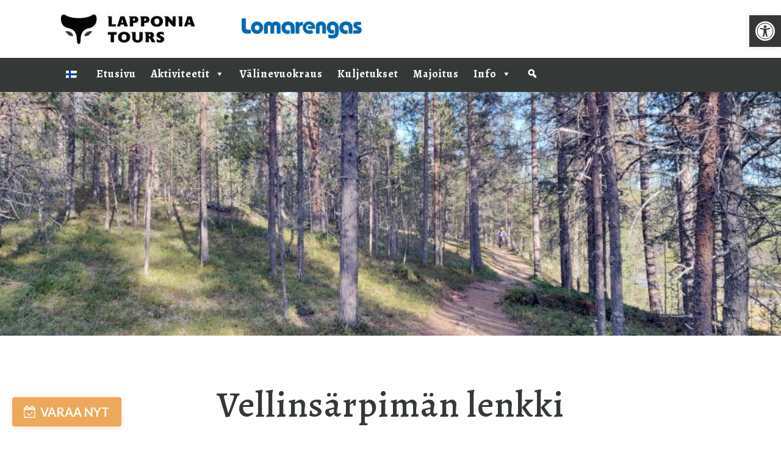

--- FILE ---
content_type: text/html; charset=UTF-8
request_url: https://saariselka.com/project/vellinsarpiman-lenkki/
body_size: 21070
content:
<!DOCTYPE html><html lang="fi" prefix="og: https://ogp.me/ns#"><head><meta charset="UTF-8" /><meta http-equiv="X-UA-Compatible" content="IE=edge"><link rel="pingback" href="https://saariselka.com/xmlrpc.php" /> <script type="text/javascript">document.documentElement.className = 'js';</script> <title>Vellinsärpimän lenkki - Lapponia Tours</title><meta name="description" content="Vellinsärpimän lenkki sopii monenlaiselle kuskille. Matkalla ei ole kovinkaan vaativia paikkoja teknisesti, mutta se on suurimmaksi osaksi ihan oikeaa"/><meta name="robots" content="index, follow, max-snippet:-1, max-video-preview:-1, max-image-preview:large"/><link rel="canonical" href="https://saariselka.com/project/vellinsarpiman-lenkki/" /><meta property="og:locale" content="fi_FI" /><meta property="og:type" content="article" /><meta property="og:title" content="Vellinsärpimän lenkki - Lapponia Tours" /><meta property="og:description" content="Vellinsärpimän lenkki sopii monenlaiselle kuskille. Matkalla ei ole kovinkaan vaativia paikkoja teknisesti, mutta se on suurimmaksi osaksi ihan oikeaa" /><meta property="og:url" content="https://saariselka.com/project/vellinsarpiman-lenkki/" /><meta property="og:site_name" content="Lapponia Tours" /><meta property="article:publisher" content="https://www.facebook.com/saariselka" /><meta property="og:updated_time" content="2022-04-07T14:56:32+03:00" /><meta property="og:image" content="https://saariselka.com/wp-content/uploads/2022/01/reittikuvaus-15-vellinsarpima_biking.jpg" /><meta property="og:image:secure_url" content="https://saariselka.com/wp-content/uploads/2022/01/reittikuvaus-15-vellinsarpima_biking.jpg" /><meta property="og:image:width" content="1000" /><meta property="og:image:height" content="472" /><meta property="og:image:alt" content="vellinsärpimän lenkki" /><meta property="og:image:type" content="image/jpeg" /><meta name="twitter:card" content="summary_large_image" /><meta name="twitter:title" content="Vellinsärpimän lenkki - Lapponia Tours" /><meta name="twitter:description" content="Vellinsärpimän lenkki sopii monenlaiselle kuskille. Matkalla ei ole kovinkaan vaativia paikkoja teknisesti, mutta se on suurimmaksi osaksi ihan oikeaa" /><meta name="twitter:image" content="https://saariselka.com/wp-content/uploads/2022/01/reittikuvaus-15-vellinsarpima_biking.jpg" /> <script type="application/ld+json" class="rank-math-schema">{"@context":"https://schema.org","@graph":[{"@type":"BreadcrumbList","@id":"https://saariselka.com/project/vellinsarpiman-lenkki/#breadcrumb","itemListElement":[{"@type":"ListItem","position":"1","item":{"@id":"https://saariselka.com","name":"Etusivu"}},{"@type":"ListItem","position":"2","item":{"@id":"https://saariselka.com/project/","name":"Hankkeet"}},{"@type":"ListItem","position":"3","item":{"@id":"https://saariselka.com/project/vellinsarpiman-lenkki/","name":"Vellins\u00e4rpim\u00e4n lenkki"}}]}]}</script> <link rel='dns-prefetch' href='//fonts.googleapis.com' /><link rel='dns-prefetch' href='//fh-kit.com' /><link rel="alternate" type="application/rss+xml" title="Lapponia Tours &raquo; syöte" href="https://saariselka.com/feed/" /><link rel="alternate" type="application/rss+xml" title="Lapponia Tours &raquo; kommenttien syöte" href="https://saariselka.com/comments/feed/" /><link rel="alternate" title="oEmbed (JSON)" type="application/json+oembed" href="https://saariselka.com/wp-json/oembed/1.0/embed?url=https%3A%2F%2Fsaariselka.com%2Fproject%2Fvellinsarpiman-lenkki%2F" /><link rel="alternate" title="oEmbed (XML)" type="text/xml+oembed" href="https://saariselka.com/wp-json/oembed/1.0/embed?url=https%3A%2F%2Fsaariselka.com%2Fproject%2Fvellinsarpiman-lenkki%2F&#038;format=xml" /><meta content="Divi Child v.1.0.0" name="generator"/><link rel='stylesheet' id='menu-icon-font-awesome-css' href='https://saariselka.com/wp-content/plugins/menu-icons/css/fontawesome/css/all.min.css?ver=5.15.4' type='text/css' media='all' /><link rel='stylesheet' id='menu-icons-extra-css' href='https://saariselka.com/wp-content/plugins/menu-icons/css/extra.min.css?ver=0.13.20' type='text/css' media='all' /><style id='wp-emoji-styles-inline-css' type='text/css'>img.wp-smiley, img.emoji {
		display: inline !important;
		border: none !important;
		box-shadow: none !important;
		height: 1em !important;
		width: 1em !important;
		margin: 0 0.07em !important;
		vertical-align: -0.1em !important;
		background: none !important;
		padding: 0 !important;
	}
/*# sourceURL=wp-emoji-styles-inline-css */</style><link rel='stylesheet' id='wp-block-library-css' href='https://saariselka.com/wp-includes/css/dist/block-library/style.min.css?ver=6.9' type='text/css' media='all' /><style id='wp-block-image-inline-css' type='text/css'>.wp-block-image>a,.wp-block-image>figure>a{display:inline-block}.wp-block-image img{box-sizing:border-box;height:auto;max-width:100%;vertical-align:bottom}@media not (prefers-reduced-motion){.wp-block-image img.hide{visibility:hidden}.wp-block-image img.show{animation:show-content-image .4s}}.wp-block-image[style*=border-radius] img,.wp-block-image[style*=border-radius]>a{border-radius:inherit}.wp-block-image.has-custom-border img{box-sizing:border-box}.wp-block-image.aligncenter{text-align:center}.wp-block-image.alignfull>a,.wp-block-image.alignwide>a{width:100%}.wp-block-image.alignfull img,.wp-block-image.alignwide img{height:auto;width:100%}.wp-block-image .aligncenter,.wp-block-image .alignleft,.wp-block-image .alignright,.wp-block-image.aligncenter,.wp-block-image.alignleft,.wp-block-image.alignright{display:table}.wp-block-image .aligncenter>figcaption,.wp-block-image .alignleft>figcaption,.wp-block-image .alignright>figcaption,.wp-block-image.aligncenter>figcaption,.wp-block-image.alignleft>figcaption,.wp-block-image.alignright>figcaption{caption-side:bottom;display:table-caption}.wp-block-image .alignleft{float:left;margin:.5em 1em .5em 0}.wp-block-image .alignright{float:right;margin:.5em 0 .5em 1em}.wp-block-image .aligncenter{margin-left:auto;margin-right:auto}.wp-block-image :where(figcaption){margin-bottom:1em;margin-top:.5em}.wp-block-image.is-style-circle-mask img{border-radius:9999px}@supports ((-webkit-mask-image:none) or (mask-image:none)) or (-webkit-mask-image:none){.wp-block-image.is-style-circle-mask img{border-radius:0;-webkit-mask-image:url('data:image/svg+xml;utf8,<svg viewBox="0 0 100 100" xmlns="http://www.w3.org/2000/svg"><circle cx="50" cy="50" r="50"/></svg>');mask-image:url('data:image/svg+xml;utf8,<svg viewBox="0 0 100 100" xmlns="http://www.w3.org/2000/svg"><circle cx="50" cy="50" r="50"/></svg>');mask-mode:alpha;-webkit-mask-position:center;mask-position:center;-webkit-mask-repeat:no-repeat;mask-repeat:no-repeat;-webkit-mask-size:contain;mask-size:contain}}:root :where(.wp-block-image.is-style-rounded img,.wp-block-image .is-style-rounded img){border-radius:9999px}.wp-block-image figure{margin:0}.wp-lightbox-container{display:flex;flex-direction:column;position:relative}.wp-lightbox-container img{cursor:zoom-in}.wp-lightbox-container img:hover+button{opacity:1}.wp-lightbox-container button{align-items:center;backdrop-filter:blur(16px) saturate(180%);background-color:#5a5a5a40;border:none;border-radius:4px;cursor:zoom-in;display:flex;height:20px;justify-content:center;opacity:0;padding:0;position:absolute;right:16px;text-align:center;top:16px;width:20px;z-index:100}@media not (prefers-reduced-motion){.wp-lightbox-container button{transition:opacity .2s ease}}.wp-lightbox-container button:focus-visible{outline:3px auto #5a5a5a40;outline:3px auto -webkit-focus-ring-color;outline-offset:3px}.wp-lightbox-container button:hover{cursor:pointer;opacity:1}.wp-lightbox-container button:focus{opacity:1}.wp-lightbox-container button:focus,.wp-lightbox-container button:hover,.wp-lightbox-container button:not(:hover):not(:active):not(.has-background){background-color:#5a5a5a40;border:none}.wp-lightbox-overlay{box-sizing:border-box;cursor:zoom-out;height:100vh;left:0;overflow:hidden;position:fixed;top:0;visibility:hidden;width:100%;z-index:100000}.wp-lightbox-overlay .close-button{align-items:center;cursor:pointer;display:flex;justify-content:center;min-height:40px;min-width:40px;padding:0;position:absolute;right:calc(env(safe-area-inset-right) + 16px);top:calc(env(safe-area-inset-top) + 16px);z-index:5000000}.wp-lightbox-overlay .close-button:focus,.wp-lightbox-overlay .close-button:hover,.wp-lightbox-overlay .close-button:not(:hover):not(:active):not(.has-background){background:none;border:none}.wp-lightbox-overlay .lightbox-image-container{height:var(--wp--lightbox-container-height);left:50%;overflow:hidden;position:absolute;top:50%;transform:translate(-50%,-50%);transform-origin:top left;width:var(--wp--lightbox-container-width);z-index:9999999999}.wp-lightbox-overlay .wp-block-image{align-items:center;box-sizing:border-box;display:flex;height:100%;justify-content:center;margin:0;position:relative;transform-origin:0 0;width:100%;z-index:3000000}.wp-lightbox-overlay .wp-block-image img{height:var(--wp--lightbox-image-height);min-height:var(--wp--lightbox-image-height);min-width:var(--wp--lightbox-image-width);width:var(--wp--lightbox-image-width)}.wp-lightbox-overlay .wp-block-image figcaption{display:none}.wp-lightbox-overlay button{background:none;border:none}.wp-lightbox-overlay .scrim{background-color:#fff;height:100%;opacity:.9;position:absolute;width:100%;z-index:2000000}.wp-lightbox-overlay.active{visibility:visible}@media not (prefers-reduced-motion){.wp-lightbox-overlay.active{animation:turn-on-visibility .25s both}.wp-lightbox-overlay.active img{animation:turn-on-visibility .35s both}.wp-lightbox-overlay.show-closing-animation:not(.active){animation:turn-off-visibility .35s both}.wp-lightbox-overlay.show-closing-animation:not(.active) img{animation:turn-off-visibility .25s both}.wp-lightbox-overlay.zoom.active{animation:none;opacity:1;visibility:visible}.wp-lightbox-overlay.zoom.active .lightbox-image-container{animation:lightbox-zoom-in .4s}.wp-lightbox-overlay.zoom.active .lightbox-image-container img{animation:none}.wp-lightbox-overlay.zoom.active .scrim{animation:turn-on-visibility .4s forwards}.wp-lightbox-overlay.zoom.show-closing-animation:not(.active){animation:none}.wp-lightbox-overlay.zoom.show-closing-animation:not(.active) .lightbox-image-container{animation:lightbox-zoom-out .4s}.wp-lightbox-overlay.zoom.show-closing-animation:not(.active) .lightbox-image-container img{animation:none}.wp-lightbox-overlay.zoom.show-closing-animation:not(.active) .scrim{animation:turn-off-visibility .4s forwards}}@keyframes show-content-image{0%{visibility:hidden}99%{visibility:hidden}to{visibility:visible}}@keyframes turn-on-visibility{0%{opacity:0}to{opacity:1}}@keyframes turn-off-visibility{0%{opacity:1;visibility:visible}99%{opacity:0;visibility:visible}to{opacity:0;visibility:hidden}}@keyframes lightbox-zoom-in{0%{transform:translate(calc((-100vw + var(--wp--lightbox-scrollbar-width))/2 + var(--wp--lightbox-initial-left-position)),calc(-50vh + var(--wp--lightbox-initial-top-position))) scale(var(--wp--lightbox-scale))}to{transform:translate(-50%,-50%) scale(1)}}@keyframes lightbox-zoom-out{0%{transform:translate(-50%,-50%) scale(1);visibility:visible}99%{visibility:visible}to{transform:translate(calc((-100vw + var(--wp--lightbox-scrollbar-width))/2 + var(--wp--lightbox-initial-left-position)),calc(-50vh + var(--wp--lightbox-initial-top-position))) scale(var(--wp--lightbox-scale));visibility:hidden}}
/*# sourceURL=https://saariselka.com/wp-includes/blocks/image/style.min.css */</style><style id='wp-block-image-theme-inline-css' type='text/css'>:root :where(.wp-block-image figcaption){color:#555;font-size:13px;text-align:center}.is-dark-theme :root :where(.wp-block-image figcaption){color:#ffffffa6}.wp-block-image{margin:0 0 1em}
/*# sourceURL=https://saariselka.com/wp-includes/blocks/image/theme.min.css */</style><style id='global-styles-inline-css' type='text/css'>:root{--wp--preset--aspect-ratio--square: 1;--wp--preset--aspect-ratio--4-3: 4/3;--wp--preset--aspect-ratio--3-4: 3/4;--wp--preset--aspect-ratio--3-2: 3/2;--wp--preset--aspect-ratio--2-3: 2/3;--wp--preset--aspect-ratio--16-9: 16/9;--wp--preset--aspect-ratio--9-16: 9/16;--wp--preset--color--black: #000000;--wp--preset--color--cyan-bluish-gray: #abb8c3;--wp--preset--color--white: #ffffff;--wp--preset--color--pale-pink: #f78da7;--wp--preset--color--vivid-red: #cf2e2e;--wp--preset--color--luminous-vivid-orange: #ff6900;--wp--preset--color--luminous-vivid-amber: #fcb900;--wp--preset--color--light-green-cyan: #7bdcb5;--wp--preset--color--vivid-green-cyan: #00d084;--wp--preset--color--pale-cyan-blue: #8ed1fc;--wp--preset--color--vivid-cyan-blue: #0693e3;--wp--preset--color--vivid-purple: #9b51e0;--wp--preset--gradient--vivid-cyan-blue-to-vivid-purple: linear-gradient(135deg,rgb(6,147,227) 0%,rgb(155,81,224) 100%);--wp--preset--gradient--light-green-cyan-to-vivid-green-cyan: linear-gradient(135deg,rgb(122,220,180) 0%,rgb(0,208,130) 100%);--wp--preset--gradient--luminous-vivid-amber-to-luminous-vivid-orange: linear-gradient(135deg,rgb(252,185,0) 0%,rgb(255,105,0) 100%);--wp--preset--gradient--luminous-vivid-orange-to-vivid-red: linear-gradient(135deg,rgb(255,105,0) 0%,rgb(207,46,46) 100%);--wp--preset--gradient--very-light-gray-to-cyan-bluish-gray: linear-gradient(135deg,rgb(238,238,238) 0%,rgb(169,184,195) 100%);--wp--preset--gradient--cool-to-warm-spectrum: linear-gradient(135deg,rgb(74,234,220) 0%,rgb(151,120,209) 20%,rgb(207,42,186) 40%,rgb(238,44,130) 60%,rgb(251,105,98) 80%,rgb(254,248,76) 100%);--wp--preset--gradient--blush-light-purple: linear-gradient(135deg,rgb(255,206,236) 0%,rgb(152,150,240) 100%);--wp--preset--gradient--blush-bordeaux: linear-gradient(135deg,rgb(254,205,165) 0%,rgb(254,45,45) 50%,rgb(107,0,62) 100%);--wp--preset--gradient--luminous-dusk: linear-gradient(135deg,rgb(255,203,112) 0%,rgb(199,81,192) 50%,rgb(65,88,208) 100%);--wp--preset--gradient--pale-ocean: linear-gradient(135deg,rgb(255,245,203) 0%,rgb(182,227,212) 50%,rgb(51,167,181) 100%);--wp--preset--gradient--electric-grass: linear-gradient(135deg,rgb(202,248,128) 0%,rgb(113,206,126) 100%);--wp--preset--gradient--midnight: linear-gradient(135deg,rgb(2,3,129) 0%,rgb(40,116,252) 100%);--wp--preset--font-size--small: 13px;--wp--preset--font-size--medium: 20px;--wp--preset--font-size--large: 36px;--wp--preset--font-size--x-large: 42px;--wp--preset--spacing--20: 0.44rem;--wp--preset--spacing--30: 0.67rem;--wp--preset--spacing--40: 1rem;--wp--preset--spacing--50: 1.5rem;--wp--preset--spacing--60: 2.25rem;--wp--preset--spacing--70: 3.38rem;--wp--preset--spacing--80: 5.06rem;--wp--preset--shadow--natural: 6px 6px 9px rgba(0, 0, 0, 0.2);--wp--preset--shadow--deep: 12px 12px 50px rgba(0, 0, 0, 0.4);--wp--preset--shadow--sharp: 6px 6px 0px rgba(0, 0, 0, 0.2);--wp--preset--shadow--outlined: 6px 6px 0px -3px rgb(255, 255, 255), 6px 6px rgb(0, 0, 0);--wp--preset--shadow--crisp: 6px 6px 0px rgb(0, 0, 0);}:root { --wp--style--global--content-size: 823px;--wp--style--global--wide-size: 1080px; }:where(body) { margin: 0; }.wp-site-blocks > .alignleft { float: left; margin-right: 2em; }.wp-site-blocks > .alignright { float: right; margin-left: 2em; }.wp-site-blocks > .aligncenter { justify-content: center; margin-left: auto; margin-right: auto; }:where(.is-layout-flex){gap: 0.5em;}:where(.is-layout-grid){gap: 0.5em;}.is-layout-flow > .alignleft{float: left;margin-inline-start: 0;margin-inline-end: 2em;}.is-layout-flow > .alignright{float: right;margin-inline-start: 2em;margin-inline-end: 0;}.is-layout-flow > .aligncenter{margin-left: auto !important;margin-right: auto !important;}.is-layout-constrained > .alignleft{float: left;margin-inline-start: 0;margin-inline-end: 2em;}.is-layout-constrained > .alignright{float: right;margin-inline-start: 2em;margin-inline-end: 0;}.is-layout-constrained > .aligncenter{margin-left: auto !important;margin-right: auto !important;}.is-layout-constrained > :where(:not(.alignleft):not(.alignright):not(.alignfull)){max-width: var(--wp--style--global--content-size);margin-left: auto !important;margin-right: auto !important;}.is-layout-constrained > .alignwide{max-width: var(--wp--style--global--wide-size);}body .is-layout-flex{display: flex;}.is-layout-flex{flex-wrap: wrap;align-items: center;}.is-layout-flex > :is(*, div){margin: 0;}body .is-layout-grid{display: grid;}.is-layout-grid > :is(*, div){margin: 0;}body{padding-top: 0px;padding-right: 0px;padding-bottom: 0px;padding-left: 0px;}:root :where(.wp-element-button, .wp-block-button__link){background-color: #32373c;border-width: 0;color: #fff;font-family: inherit;font-size: inherit;font-style: inherit;font-weight: inherit;letter-spacing: inherit;line-height: inherit;padding-top: calc(0.667em + 2px);padding-right: calc(1.333em + 2px);padding-bottom: calc(0.667em + 2px);padding-left: calc(1.333em + 2px);text-decoration: none;text-transform: inherit;}.has-black-color{color: var(--wp--preset--color--black) !important;}.has-cyan-bluish-gray-color{color: var(--wp--preset--color--cyan-bluish-gray) !important;}.has-white-color{color: var(--wp--preset--color--white) !important;}.has-pale-pink-color{color: var(--wp--preset--color--pale-pink) !important;}.has-vivid-red-color{color: var(--wp--preset--color--vivid-red) !important;}.has-luminous-vivid-orange-color{color: var(--wp--preset--color--luminous-vivid-orange) !important;}.has-luminous-vivid-amber-color{color: var(--wp--preset--color--luminous-vivid-amber) !important;}.has-light-green-cyan-color{color: var(--wp--preset--color--light-green-cyan) !important;}.has-vivid-green-cyan-color{color: var(--wp--preset--color--vivid-green-cyan) !important;}.has-pale-cyan-blue-color{color: var(--wp--preset--color--pale-cyan-blue) !important;}.has-vivid-cyan-blue-color{color: var(--wp--preset--color--vivid-cyan-blue) !important;}.has-vivid-purple-color{color: var(--wp--preset--color--vivid-purple) !important;}.has-black-background-color{background-color: var(--wp--preset--color--black) !important;}.has-cyan-bluish-gray-background-color{background-color: var(--wp--preset--color--cyan-bluish-gray) !important;}.has-white-background-color{background-color: var(--wp--preset--color--white) !important;}.has-pale-pink-background-color{background-color: var(--wp--preset--color--pale-pink) !important;}.has-vivid-red-background-color{background-color: var(--wp--preset--color--vivid-red) !important;}.has-luminous-vivid-orange-background-color{background-color: var(--wp--preset--color--luminous-vivid-orange) !important;}.has-luminous-vivid-amber-background-color{background-color: var(--wp--preset--color--luminous-vivid-amber) !important;}.has-light-green-cyan-background-color{background-color: var(--wp--preset--color--light-green-cyan) !important;}.has-vivid-green-cyan-background-color{background-color: var(--wp--preset--color--vivid-green-cyan) !important;}.has-pale-cyan-blue-background-color{background-color: var(--wp--preset--color--pale-cyan-blue) !important;}.has-vivid-cyan-blue-background-color{background-color: var(--wp--preset--color--vivid-cyan-blue) !important;}.has-vivid-purple-background-color{background-color: var(--wp--preset--color--vivid-purple) !important;}.has-black-border-color{border-color: var(--wp--preset--color--black) !important;}.has-cyan-bluish-gray-border-color{border-color: var(--wp--preset--color--cyan-bluish-gray) !important;}.has-white-border-color{border-color: var(--wp--preset--color--white) !important;}.has-pale-pink-border-color{border-color: var(--wp--preset--color--pale-pink) !important;}.has-vivid-red-border-color{border-color: var(--wp--preset--color--vivid-red) !important;}.has-luminous-vivid-orange-border-color{border-color: var(--wp--preset--color--luminous-vivid-orange) !important;}.has-luminous-vivid-amber-border-color{border-color: var(--wp--preset--color--luminous-vivid-amber) !important;}.has-light-green-cyan-border-color{border-color: var(--wp--preset--color--light-green-cyan) !important;}.has-vivid-green-cyan-border-color{border-color: var(--wp--preset--color--vivid-green-cyan) !important;}.has-pale-cyan-blue-border-color{border-color: var(--wp--preset--color--pale-cyan-blue) !important;}.has-vivid-cyan-blue-border-color{border-color: var(--wp--preset--color--vivid-cyan-blue) !important;}.has-vivid-purple-border-color{border-color: var(--wp--preset--color--vivid-purple) !important;}.has-vivid-cyan-blue-to-vivid-purple-gradient-background{background: var(--wp--preset--gradient--vivid-cyan-blue-to-vivid-purple) !important;}.has-light-green-cyan-to-vivid-green-cyan-gradient-background{background: var(--wp--preset--gradient--light-green-cyan-to-vivid-green-cyan) !important;}.has-luminous-vivid-amber-to-luminous-vivid-orange-gradient-background{background: var(--wp--preset--gradient--luminous-vivid-amber-to-luminous-vivid-orange) !important;}.has-luminous-vivid-orange-to-vivid-red-gradient-background{background: var(--wp--preset--gradient--luminous-vivid-orange-to-vivid-red) !important;}.has-very-light-gray-to-cyan-bluish-gray-gradient-background{background: var(--wp--preset--gradient--very-light-gray-to-cyan-bluish-gray) !important;}.has-cool-to-warm-spectrum-gradient-background{background: var(--wp--preset--gradient--cool-to-warm-spectrum) !important;}.has-blush-light-purple-gradient-background{background: var(--wp--preset--gradient--blush-light-purple) !important;}.has-blush-bordeaux-gradient-background{background: var(--wp--preset--gradient--blush-bordeaux) !important;}.has-luminous-dusk-gradient-background{background: var(--wp--preset--gradient--luminous-dusk) !important;}.has-pale-ocean-gradient-background{background: var(--wp--preset--gradient--pale-ocean) !important;}.has-electric-grass-gradient-background{background: var(--wp--preset--gradient--electric-grass) !important;}.has-midnight-gradient-background{background: var(--wp--preset--gradient--midnight) !important;}.has-small-font-size{font-size: var(--wp--preset--font-size--small) !important;}.has-medium-font-size{font-size: var(--wp--preset--font-size--medium) !important;}.has-large-font-size{font-size: var(--wp--preset--font-size--large) !important;}.has-x-large-font-size{font-size: var(--wp--preset--font-size--x-large) !important;}
/*# sourceURL=global-styles-inline-css */</style><link rel='stylesheet' id='essential-grid-plugin-settings-css' href='https://saariselka.com/wp-content/cache/autoptimize/css/autoptimize_single_dd8a8a63506d6a580aa60971cf62547e.css?ver=3.0.11' type='text/css' media='all' /><link rel='stylesheet' id='tp-fontello-css' href='https://saariselka.com/wp-content/cache/autoptimize/css/autoptimize_single_4e27b5cd6209664c188e6d45bf3e1d73.css?ver=3.0.11' type='text/css' media='all' /><link rel='stylesheet' id='simple-weather-css' href='https://saariselka.com/wp-content/cache/autoptimize/css/autoptimize_single_eaf574dde9ced86054864c53916e0a22.css?ver=4.0' type='text/css' media='all' /><link rel='stylesheet' id='wpml-legacy-horizontal-list-0-css' href='https://saariselka.com/wp-content/plugins/sitepress-multilingual-cms/templates/language-switchers/legacy-list-horizontal/style.min.css?ver=1' type='text/css' media='all' /><style id='wpml-legacy-horizontal-list-0-inline-css' type='text/css'>.wpml-ls-statics-footer a, .wpml-ls-statics-footer .wpml-ls-sub-menu a, .wpml-ls-statics-footer .wpml-ls-sub-menu a:link, .wpml-ls-statics-footer li:not(.wpml-ls-current-language) .wpml-ls-link, .wpml-ls-statics-footer li:not(.wpml-ls-current-language) .wpml-ls-link:link {color:#444444;background-color:#ffffff;}.wpml-ls-statics-footer .wpml-ls-sub-menu a:hover,.wpml-ls-statics-footer .wpml-ls-sub-menu a:focus, .wpml-ls-statics-footer .wpml-ls-sub-menu a:link:hover, .wpml-ls-statics-footer .wpml-ls-sub-menu a:link:focus {color:#000000;background-color:#eeeeee;}.wpml-ls-statics-footer .wpml-ls-current-language > a {color:#444444;background-color:#ffffff;}.wpml-ls-statics-footer .wpml-ls-current-language:hover>a, .wpml-ls-statics-footer .wpml-ls-current-language>a:focus {color:#000000;background-color:#eeeeee;}
/*# sourceURL=wpml-legacy-horizontal-list-0-inline-css */</style><link rel='stylesheet' id='wpml-menu-item-0-css' href='https://saariselka.com/wp-content/plugins/sitepress-multilingual-cms/templates/language-switchers/menu-item/style.min.css?ver=1' type='text/css' media='all' /><link rel='stylesheet' id='megamenu-css' href='https://saariselka.com/wp-content/cache/autoptimize/css/autoptimize_single_6e584db07fdd4d1b3af58fc93cedb7f7.css?ver=e86762' type='text/css' media='all' /><link rel='stylesheet' id='dashicons-css' href='https://saariselka.com/wp-includes/css/dashicons.min.css?ver=6.9' type='text/css' media='all' /><link rel='stylesheet' id='et_monarch-css-css' href='https://saariselka.com/wp-content/cache/autoptimize/css/autoptimize_single_5b3c29dae0ccf822fd97ea7ed663fec6.css?ver=1.4.14' type='text/css' media='all' /><link rel='stylesheet' id='et-gf-open-sans-css' href='https://fonts.googleapis.com/css?family=Open+Sans:400,700' type='text/css' media='all' /><link rel='stylesheet' id='pojo-a11y-css' href='https://saariselka.com/wp-content/plugins/pojo-accessibility/modules/legacy/assets/css/style.min.css?ver=1.0.0' type='text/css' media='all' /><link rel='stylesheet' id='dg-blog-module-styles-css' href='https://saariselka.com/wp-content/plugins/dg-blog-module/styles/style.min.css?ver=1.0.11' type='text/css' media='all' /><link rel='stylesheet' id='et-builder-googlefonts-cached-css' href='https://fonts.googleapis.com/css?family=Alegreya:regular,500,600,700,800,900,italic,500italic,600italic,700italic,800italic,900italic|Lato:100,100italic,300,300italic,regular,italic,700,700italic,900,900italic&#038;subset=latin,latin-ext&#038;display=swap' type='text/css' media='all' /><link rel='stylesheet' id='fh-buttons-css' href='https://fh-kit.com/buttons/v2/?red=EDA85B' type='text/css' media='all' /><link rel='stylesheet' id='tablepress-default-css' href='https://saariselka.com/wp-content/tablepress-combined.min.css?ver=31' type='text/css' media='all' /><link rel='stylesheet' id='divi-style-parent-css' href='https://saariselka.com/wp-content/themes/Divi/style-static.min.css?ver=4.27.5' type='text/css' media='all' /><link rel='stylesheet' id='divi-style-css' href='https://saariselka.com/wp-content/themes/Divi-child/style.css?ver=4.27.5' type='text/css' media='all' /> <script type="text/javascript" id="wpml-cookie-js-extra">var wpml_cookies = {"wp-wpml_current_language":{"value":"fi","expires":1,"path":"/"}};
var wpml_cookies = {"wp-wpml_current_language":{"value":"fi","expires":1,"path":"/"}};
//# sourceURL=wpml-cookie-js-extra</script> <script type="text/javascript" src="https://saariselka.com/wp-includes/js/jquery/jquery.min.js?ver=3.7.1" id="jquery-core-js"></script> <link rel="https://api.w.org/" href="https://saariselka.com/wp-json/" /><link rel="alternate" title="JSON" type="application/json" href="https://saariselka.com/wp-json/wp/v2/project/11642" /><link rel="EditURI" type="application/rsd+xml" title="RSD" href="https://saariselka.com/xmlrpc.php?rsd" /><meta name="generator" content="WordPress 6.9" /><link rel='shortlink' href='https://saariselka.com/?p=11642' /><meta name="generator" content="WPML ver:4.8.6 stt:1,18,3;" /><style type="text/css" id="et-social-custom-css"></style><style type="text/css">#pojo-a11y-toolbar .pojo-a11y-toolbar-toggle a{ background-color: #363836;	color: #ffffff;}
#pojo-a11y-toolbar .pojo-a11y-toolbar-overlay, #pojo-a11y-toolbar .pojo-a11y-toolbar-overlay ul.pojo-a11y-toolbar-items.pojo-a11y-links{ border-color: #363836;}
body.pojo-a11y-focusable a:focus{ outline-style: solid !important;	outline-width: 1px !important;	outline-color: #FF0000 !important;}
#pojo-a11y-toolbar{ top: 25px !important;}
#pojo-a11y-toolbar .pojo-a11y-toolbar-overlay{ background-color: #ffffff;}
#pojo-a11y-toolbar .pojo-a11y-toolbar-overlay ul.pojo-a11y-toolbar-items li.pojo-a11y-toolbar-item a, #pojo-a11y-toolbar .pojo-a11y-toolbar-overlay p.pojo-a11y-toolbar-title{ color: #333333;}
#pojo-a11y-toolbar .pojo-a11y-toolbar-overlay ul.pojo-a11y-toolbar-items li.pojo-a11y-toolbar-item a.active{ background-color: #fe804a;	color: #ffffff;}
@media (max-width: 767px) { #pojo-a11y-toolbar { top: 50px !important; } }</style><meta name="viewport" content="width=device-width, initial-scale=1.0, maximum-scale=1.0, user-scalable=0" /><style type="text/css" id="custom-background-css">body.custom-background { background-color: #ffffff; }</style> <script type="text/javascript" id="google_gtagjs" src="https://www.googletagmanager.com/gtag/js?id=G-X2E0RENCT5" async="async"></script> <script type="text/javascript" id="google_gtagjs-inline">window.dataLayer = window.dataLayer || [];function gtag(){dataLayer.push(arguments);}gtag('js', new Date());gtag('config', 'G-X2E0RENCT5', {} );</script> <style>.original-activity-button{display:none !important;}</style><style id="et-divi-customizer-global-cached-inline-styles">body,.et_pb_column_1_2 .et_quote_content blockquote cite,.et_pb_column_1_2 .et_link_content a.et_link_main_url,.et_pb_column_1_3 .et_quote_content blockquote cite,.et_pb_column_3_8 .et_quote_content blockquote cite,.et_pb_column_1_4 .et_quote_content blockquote cite,.et_pb_blog_grid .et_quote_content blockquote cite,.et_pb_column_1_3 .et_link_content a.et_link_main_url,.et_pb_column_3_8 .et_link_content a.et_link_main_url,.et_pb_column_1_4 .et_link_content a.et_link_main_url,.et_pb_blog_grid .et_link_content a.et_link_main_url,body .et_pb_bg_layout_light .et_pb_post p,body .et_pb_bg_layout_dark .et_pb_post p{font-size:16px}.et_pb_slide_content,.et_pb_best_value{font-size:18px}body{color:#333333}h1,h2,h3,h4,h5,h6{color:}#et_search_icon:hover,.mobile_menu_bar:before,.mobile_menu_bar:after,.et_toggle_slide_menu:after,.et-social-icon a:hover,.et_pb_sum,.et_pb_pricing li a,.et_pb_pricing_table_button,.et_overlay:before,.entry-summary p.price ins,.et_pb_member_social_links a:hover,.et_pb_widget li a:hover,.et_pb_filterable_portfolio .et_pb_portfolio_filters li a.active,.et_pb_filterable_portfolio .et_pb_portofolio_pagination ul li a.active,.et_pb_gallery .et_pb_gallery_pagination ul li a.active,.wp-pagenavi span.current,.wp-pagenavi a:hover,.nav-single a,.tagged_as a,.posted_in a{color:#eda85b}.et_pb_contact_submit,.et_password_protected_form .et_submit_button,.et_pb_bg_layout_light .et_pb_newsletter_button,.comment-reply-link,.form-submit .et_pb_button,.et_pb_bg_layout_light .et_pb_promo_button,.et_pb_bg_layout_light .et_pb_more_button,.et_pb_contact p input[type="checkbox"]:checked+label i:before,.et_pb_bg_layout_light.et_pb_module.et_pb_button{color:#eda85b}.footer-widget h4{color:#eda85b}.et-search-form,.nav li ul,.et_mobile_menu,.footer-widget li:before,.et_pb_pricing li:before,blockquote{border-color:#eda85b}.et_pb_counter_amount,.et_pb_featured_table .et_pb_pricing_heading,.et_quote_content,.et_link_content,.et_audio_content,.et_pb_post_slider.et_pb_bg_layout_dark,.et_slide_in_menu_container,.et_pb_contact p input[type="radio"]:checked+label i:before{background-color:#eda85b}.container,.et_pb_row,.et_pb_slider .et_pb_container,.et_pb_fullwidth_section .et_pb_title_container,.et_pb_fullwidth_section .et_pb_title_featured_container,.et_pb_fullwidth_header:not(.et_pb_fullscreen) .et_pb_fullwidth_header_container{max-width:1200px}.et_boxed_layout #page-container,.et_boxed_layout.et_non_fixed_nav.et_transparent_nav #page-container #top-header,.et_boxed_layout.et_non_fixed_nav.et_transparent_nav #page-container #main-header,.et_fixed_nav.et_boxed_layout #page-container #top-header,.et_fixed_nav.et_boxed_layout #page-container #main-header,.et_boxed_layout #page-container .container,.et_boxed_layout #page-container .et_pb_row{max-width:1360px}a{color:#40bef0}.nav li ul{border-color:#ffffff}.et_secondary_nav_enabled #page-container #top-header{background-color:#ffffff!important}#et-secondary-nav li ul{background-color:#ffffff}#top-header,#top-header a{color:#343837}.et_header_style_centered .mobile_nav .select_page,.et_header_style_split .mobile_nav .select_page,.et_nav_text_color_light #top-menu>li>a,.et_nav_text_color_dark #top-menu>li>a,#top-menu a,.et_mobile_menu li a,.et_nav_text_color_light .et_mobile_menu li a,.et_nav_text_color_dark .et_mobile_menu li a,#et_search_icon:before,.et_search_form_container input,span.et_close_search_field:after,#et-top-navigation .et-cart-info{color:#373737}.et_search_form_container input::-moz-placeholder{color:#373737}.et_search_form_container input::-webkit-input-placeholder{color:#373737}.et_search_form_container input:-ms-input-placeholder{color:#373737}#top-menu li a{font-size:18px}body.et_vertical_nav .container.et_search_form_container .et-search-form input{font-size:18px!important}#top-menu li.current-menu-ancestor>a,#top-menu li.current-menu-item>a,#top-menu li.current_page_item>a{color:#d1a84e}#main-footer .footer-widget h4,#main-footer .widget_block h1,#main-footer .widget_block h2,#main-footer .widget_block h3,#main-footer .widget_block h4,#main-footer .widget_block h5,#main-footer .widget_block h6{color:#eda85b}.footer-widget li:before{border-color:#eda85b}#footer-widgets .footer-widget li:before{top:10.6px}body .et_pb_button{font-size:17px;background-color:#eda85b;border-width:0px!important;font-weight:normal;font-style:normal;text-transform:uppercase;text-decoration:none;;letter-spacing:1px}body.et_pb_button_helper_class .et_pb_button,body.et_pb_button_helper_class .et_pb_module.et_pb_button{color:#ffffff}body .et_pb_button:after{content:'$';font-size:17px}body .et_pb_bg_layout_light.et_pb_button:hover,body .et_pb_bg_layout_light .et_pb_button:hover,body .et_pb_button:hover{color:#ffffff!important;background-color:#eda85b;border-color:#ffffff!important}h1,h2,h3,h4,h5,h6,.et_quote_content blockquote p,.et_pb_slide_description .et_pb_slide_title{letter-spacing:1px}@media only screen and (min-width:981px){.et_fixed_nav #page-container .et-fixed-header#top-header{background-color:#f4f4f4!important}.et_fixed_nav #page-container .et-fixed-header#top-header #et-secondary-nav li ul{background-color:#f4f4f4}.et-fixed-header #top-menu a,.et-fixed-header #et_search_icon:before,.et-fixed-header #et_top_search .et-search-form input,.et-fixed-header .et_search_form_container input,.et-fixed-header .et_close_search_field:after,.et-fixed-header #et-top-navigation .et-cart-info{color:#373737!important}.et-fixed-header .et_search_form_container input::-moz-placeholder{color:#373737!important}.et-fixed-header .et_search_form_container input::-webkit-input-placeholder{color:#373737!important}.et-fixed-header .et_search_form_container input:-ms-input-placeholder{color:#373737!important}.et-fixed-header #top-menu li.current-menu-ancestor>a,.et-fixed-header #top-menu li.current-menu-item>a,.et-fixed-header #top-menu li.current_page_item>a{color:#d1a84e!important}.et-fixed-header#top-header a{color:#d1a84e}}@media only screen and (min-width:1500px){.et_pb_row{padding:30px 0}.et_pb_section{padding:60px 0}.single.et_pb_pagebuilder_layout.et_full_width_page .et_post_meta_wrapper{padding-top:90px}.et_pb_fullwidth_section{padding:0}}h1,h1.et_pb_contact_main_title,.et_pb_title_container h1{font-size:34px}h2,.product .related h2,.et_pb_column_1_2 .et_quote_content blockquote p{font-size:29px}h3{font-size:24px}h4,.et_pb_circle_counter h3,.et_pb_number_counter h3,.et_pb_column_1_3 .et_pb_post h2,.et_pb_column_1_4 .et_pb_post h2,.et_pb_blog_grid h2,.et_pb_column_1_3 .et_quote_content blockquote p,.et_pb_column_3_8 .et_quote_content blockquote p,.et_pb_column_1_4 .et_quote_content blockquote p,.et_pb_blog_grid .et_quote_content blockquote p,.et_pb_column_1_3 .et_link_content h2,.et_pb_column_3_8 .et_link_content h2,.et_pb_column_1_4 .et_link_content h2,.et_pb_blog_grid .et_link_content h2,.et_pb_column_1_3 .et_audio_content h2,.et_pb_column_3_8 .et_audio_content h2,.et_pb_column_1_4 .et_audio_content h2,.et_pb_blog_grid .et_audio_content h2,.et_pb_column_3_8 .et_pb_audio_module_content h2,.et_pb_column_1_3 .et_pb_audio_module_content h2,.et_pb_gallery_grid .et_pb_gallery_item h3,.et_pb_portfolio_grid .et_pb_portfolio_item h2,.et_pb_filterable_portfolio_grid .et_pb_portfolio_item h2{font-size:20px}h5{font-size:18px}h6{font-size:15px}.et_pb_slide_description .et_pb_slide_title{font-size:52px}.et_pb_gallery_grid .et_pb_gallery_item h3,.et_pb_portfolio_grid .et_pb_portfolio_item h2,.et_pb_filterable_portfolio_grid .et_pb_portfolio_item h2,.et_pb_column_1_4 .et_pb_audio_module_content h2{font-size:18px}	h1,h2,h3,h4,h5,h6{font-family:'Alegreya',Georgia,"Times New Roman",serif}body,input,textarea,select{font-family:'Lato',Helvetica,Arial,Lucida,sans-serif}.et_pb_button{font-family:'Lato',Helvetica,Arial,Lucida,sans-serif}#main-header,#et-top-navigation{font-family:'Alegreya',Georgia,"Times New Roman",serif}#top-header .container{font-family:'Alegreya',Georgia,"Times New Roman",serif}.fh-button-true-flat-red.fh-fixed--bottom{left:20px!important;right:unset!important}.et_pb_menu_1_tb_header.et_pb_menu .nav li ul.sub-menu a{font-size:14px}h1,h2,h3,h4{color:#343837}@media only screen and (min-width:1000px){h1{font-size:60px!important}h2{font-size:40px!important}h3{font-size:30px!important}}.et_pb_button{font-family:'Lato',sans-serif;font-weight:800!important;padding:10px 15px 10px 15px}.et_pb_button.et_pb_button:hover{padding:10px 30px 10px 15px}.gform_button,button{font-family:'Alegreya',serif;font-size:18px!important;background-color:#e87701;color:white;border-width:0px!important;font-weight:bold;font-style:normal;text-transform:none;text-decoration:none;padding:10px 10px 10px 10px;border-radius:4px}a.small-button.small-button{font-family:'Lato',sans-serif!important;font-weight:800!important;text-transform:uppercase!important;font-size:17px!important;letter-spacing:1px!important;background:#343837!important;color:white!important;border-width:0px!important;border-radius:4px!important;text-shadow:none!important;padding:10px 15px 10px 15px!important}#et-main-area{position:relative}#main-content .et_pb_section .fh-display--block{position:absolute;left:0;right:0;top:0}.keskelle{display:flex;flex-direction:column;justify-content:center}</style><style type="text/css">/** Mega Menu CSS: fs **/</style></head><body class="wp-singular project-template-default single single-project postid-11642 custom-background wp-theme-Divi wp-child-theme-Divi-child et-tb-has-template et-tb-has-header et-tb-has-body et-tb-has-footer mega-menu-primary-menu et_monarch et_button_custom_icon et_pb_button_helper_class et_cover_background et_pb_gutter osx et_pb_gutters3 et_divi_theme et-db"><div id="page-container"><div id="et-boc" class="et-boc"><header class="et-l et-l--header"><div class="et_builder_inner_content et_pb_gutters3"><div class="et_pb_section et_pb_section_0_tb_header et_pb_with_background et_section_regular" ><div class="et_pb_row et_pb_row_0_tb_header"><div class="et_pb_column et_pb_column_1_4 et_pb_column_0_tb_header  et_pb_css_mix_blend_mode_passthrough"><div class="et_pb_module et_pb_image et_pb_image_0_tb_header"> <a href="https://saariselka.com/"><span class="et_pb_image_wrap "><img decoding="async" width="300" height="99" src="https://saariselka.com/wp-content/uploads/2023/04/LapponiaTours_Logo_musta-300x99.jpg" alt="logo" title="LapponiaTours_Logo_musta" class="wp-image-17988" /></span></a></div></div><div class="et_pb_column et_pb_column_1_4 et_pb_column_1_tb_header  et_pb_css_mix_blend_mode_passthrough"><div class="et_pb_module et_pb_image et_pb_image_1_tb_header"> <a href="https://www.lomarengas.fi/mokkihaku/lappi/hiihtokeskus/saariselka?utm_source=saariselkacom_fi&#038;utm_medium=organic"><span class="et_pb_image_wrap "><img decoding="async" width="300" height="99" src="https://saariselka.com/wp-content/uploads/2023/06/Lomarengas_logo-300x99.png" alt="Saariselkä Booking, Saariselän Keskusvaraamo" title="Lomarengas_logo" class="wp-image-19096" /></span></a></div></div><div class="et_pb_column et_pb_column_1_4 et_pb_column_2_tb_header  et_pb_css_mix_blend_mode_passthrough et_pb_column_empty"></div><div class="et_pb_column et_pb_column_1_4 et_pb_column_3_tb_header  et_pb_css_mix_blend_mode_passthrough et-last-child et_pb_column_empty"></div></div></div><div class="et_pb_section et_pb_section_1_tb_header et_pb_with_background et_section_regular" ><div class="et_pb_row et_pb_row_1_tb_header et_pb_equal_columns"><div class="et_pb_column et_pb_column_4_4 et_pb_column_4_tb_header keskelle  et_pb_css_mix_blend_mode_passthrough et-last-child"><div class="et_pb_module et_pb_text et_pb_text_0_tb_header  et_pb_text_align_left et_pb_bg_layout_dark"><div class="et_pb_text_inner"><div id="mega-menu-wrap-primary-menu" class="mega-menu-wrap"><div class="mega-menu-toggle"><div class="mega-toggle-blocks-left"></div><div class="mega-toggle-blocks-center"><div class='mega-toggle-block mega-menu-toggle-animated-block mega-toggle-block-1' id='mega-toggle-block-1'><button aria-label="Toggle Menu" class="mega-toggle-animated mega-toggle-animated-slider" type="button" aria-expanded="false"> <span class="mega-toggle-animated-box"> <span class="mega-toggle-animated-inner"></span> </span> </button></div></div><div class="mega-toggle-blocks-right"></div></div><ul id="mega-menu-primary-menu" class="mega-menu max-mega-menu mega-menu-horizontal mega-no-js" data-event="hover_intent" data-effect="fade_up" data-effect-speed="200" data-effect-mobile="disabled" data-effect-speed-mobile="0" data-mobile-force-width="false" data-second-click="go" data-document-click="collapse" data-vertical-behaviour="standard" data-breakpoint="768" data-unbind="true" data-mobile-state="collapse_all" data-mobile-direction="vertical" data-hover-intent-timeout="300" data-hover-intent-interval="100"><li class="mega-menu-item mega-wpml-ls-slot-3 mega-wpml-ls-item mega-wpml-ls-item-fi mega-wpml-ls-current-language mega-wpml-ls-menu-item mega-wpml-ls-first-item mega-wpml-ls-last-item mega-menu-item-type-wpml_ls_menu_item mega-menu-item-object-wpml_ls_menu_item mega-menu-flyout mega-align-bottom-left mega-menu-flyout mega-menu-item-wpml-ls-3-fi menu-item" id="mega-menu-item-wpml-ls-3-fi"><a class="mega-menu-link" href="https://saariselka.com/project/vellinsarpiman-lenkki/" tabindex="0"> <img decoding="async"
 class="wpml-ls-flag"
 src="https://saariselka.com/wp-content/plugins/sitepress-multilingual-cms/res/flags/fi.png"
 alt="Suomi" 
 /></a></li><li class="mega-menu-item mega-menu-item-type-post_type mega-menu-item-object-page mega-menu-item-home mega-align-bottom-left mega-menu-grid mega-menu-item-7210 menu-item" id="mega-menu-item-7210"><a class="mega-menu-link" href="https://saariselka.com/" tabindex="0">Etusivu</a></li><li class="mega-menu-item mega-menu-item-type-post_type mega-menu-item-object-page mega-menu-item-has-children mega-align-bottom-left mega-menu-flyout mega-menu-item-5725 menu-item" id="mega-menu-item-5725"><a class="mega-menu-link" href="https://saariselka.com/aktiviteetit/" aria-expanded="false" tabindex="0">Aktiviteetit<span class="mega-indicator" aria-hidden="true"></span></a><ul class="mega-sub-menu"><li class="mega-menu-item mega-menu-item-type-custom mega-menu-item-object-custom mega-menu-item-19860 menu-item" id="mega-menu-item-19860"><a class="mega-menu-link" href="/aktiviteetit#moottorikelkkasafarit">Moottorikelkkasafarit</a></li><li class="mega-menu-item mega-menu-item-type-custom mega-menu-item-object-custom mega-menu-item-19862 menu-item" id="mega-menu-item-19862"><a class="mega-menu-link" href="/aktiviteetit#revontulet">Revontulielämykset</a></li><li class="mega-menu-item mega-menu-item-type-custom mega-menu-item-object-custom mega-menu-item-19863 menu-item" id="mega-menu-item-19863"><a class="mega-menu-link" href="/aktiviteetit#poroelamykset">Poroelämykset</a></li><li class="mega-menu-item mega-menu-item-type-custom mega-menu-item-object-custom mega-menu-item-19864 menu-item" id="mega-menu-item-19864"><a class="mega-menu-link" href="/aktiviteetit#joulupukin_salainen_mokki">Joulupukin salainen mökki</a></li><li class="mega-menu-item mega-menu-item-type-custom mega-menu-item-object-custom mega-menu-item-19865 menu-item" id="mega-menu-item-19865"><a class="mega-menu-link" href="/aktiviteetit#talvi_tapahtumat">Talvi Kansallispuiston kupeessa</a></li></ul></li><li class="mega-menu-item mega-menu-item-type-post_type mega-menu-item-object-page mega-menu-megamenu mega-align-bottom-left mega-menu-megamenu mega-menu-item-17546 menu-item" id="mega-menu-item-17546"><a class="mega-menu-link" href="https://saariselka.com/valinevuokraus/" tabindex="0">Välinevuokraus</a></li><li class="mega-menu-item mega-menu-item-type-post_type mega-menu-item-object-page mega-align-bottom-left mega-menu-flyout mega-menu-item-17928 menu-item" id="mega-menu-item-17928"><a class="mega-menu-link" href="https://saariselka.com/kuljetukset/" tabindex="0">Kuljetukset</a></li><li class="mega-menu-item mega-menu-item-type-post_type mega-menu-item-object-page mega-menu-megamenu mega-align-bottom-left mega-menu-megamenu mega-menu-item-5726 menu-item" id="mega-menu-item-5726"><a class="mega-menu-link" href="https://saariselka.com/majoitus/" tabindex="0">Majoitus</a></li><li class="mega-menu-item mega-menu-item-type-post_type mega-menu-item-object-page mega-menu-item-has-children mega-menu-megamenu mega-menu-grid mega-align-bottom-left mega-menu-grid mega-menu-item-5723 menu-item" id="mega-menu-item-5723"><a class="mega-menu-link" href="https://saariselka.com/info/" aria-expanded="false" tabindex="0">Info<span class="mega-indicator" aria-hidden="true"></span></a><ul class="mega-sub-menu" role='presentation'><li class="mega-menu-row menu-item" id="mega-menu-5723-0"><ul class="mega-sub-menu" style='--columns:12' role='presentation'><li class="mega-menu-column mega-menu-columns-3-of-12 menu-item" style="--columns:12; --span:3" id="mega-menu-5723-0-0"><ul class="mega-sub-menu"><li class="mega-menu-item mega-menu-item-type-post_type mega-menu-item-object-page mega-menu-item-has-children mega-menu-item-6700 menu-item" id="mega-menu-item-6700"><a class="mega-menu-link" href="https://saariselka.com/info/varausehdot/">Varausehdot<span class="mega-indicator" aria-hidden="true"></span></a><ul class="mega-sub-menu"><li class="mega-menu-item mega-menu-item-type-post_type mega-menu-item-object-page mega-menu-item-13578 menu-item" id="mega-menu-item-13578"><a class="mega-menu-link" href="https://saariselka.com/info/varausehdot/">Varausehdot</a></li><li class="mega-menu-item mega-menu-item-type-post_type mega-menu-item-object-page mega-menu-item-18150 menu-item" id="mega-menu-item-18150"><a class="mega-menu-link" href="https://saariselka.com/info/varausehdot/ohjelmapalvelut/">Ohjelmapalvelut</a></li></ul></li></ul></li><li class="mega-menu-column mega-menu-columns-3-of-12 menu-item" style="--columns:12; --span:3" id="mega-menu-5723-0-1"><ul class="mega-sub-menu"><li class="mega-menu-item mega-menu-item-type-post_type mega-menu-item-object-page mega-menu-item-has-children mega-menu-item-6734 menu-item" id="mega-menu-item-6734"><a class="mega-menu-link" href="https://saariselka.com/info/tietoa-meista/">Tietoa meistä<span class="mega-indicator" aria-hidden="true"></span></a><ul class="mega-sub-menu"><li class="mega-menu-item mega-menu-item-type-post_type mega-menu-item-object-page mega-menu-item-13579 menu-item" id="mega-menu-item-13579"><a class="mega-menu-link" href="https://saariselka.com/info/tietoa-meista/">Tietoa meistä</a></li><li class="mega-menu-item mega-menu-item-type-post_type mega-menu-item-object-page mega-menu-item-7066 menu-item" id="mega-menu-item-7066"><a class="mega-menu-link" href="https://saariselka.com/info/tietoa-meista/aukioloajat/">Aukioloajat</a></li><li class="mega-menu-item mega-menu-item-type-post_type mega-menu-item-object-page mega-menu-item-privacy-policy mega-menu-item-6735 menu-item" id="mega-menu-item-6735"><a class="mega-menu-link" href="https://saariselka.com/info/tietoa-meista/tietosuojaseloste/">Tietosuojaseloste</a></li><li class="mega-menu-item mega-menu-item-type-post_type mega-menu-item-object-page mega-menu-item-6738 menu-item" id="mega-menu-item-6738"><a class="mega-menu-link" href="https://saariselka.com/info/tietoa-meista/yhteystiedot/">Yhteystiedot</a></li></ul></li></ul></li><li class="mega-menu-column mega-menu-columns-3-of-12 menu-item" style="--columns:12; --span:3" id="mega-menu-5723-0-2"><ul class="mega-sub-menu"><li class="mega-menu-item mega-menu-item-type-post_type mega-menu-item-object-page mega-menu-item-has-children mega-menu-item-17641 menu-item" id="mega-menu-item-17641"><a class="mega-menu-link" href="https://saariselka.com/info/tietoa-alueista/">Tietoa alueista<span class="mega-indicator" aria-hidden="true"></span></a><ul class="mega-sub-menu"><li class="mega-menu-item mega-menu-item-type-post_type mega-menu-item-object-page mega-menu-item-has-children mega-menu-item-17957 menu-item" id="mega-menu-item-17957"><a class="mega-menu-link" href="https://saariselka.com/info/tietoa-alueista/" aria-expanded="false">Tietoa alueista<span class="mega-indicator" aria-hidden="true"></span></a><ul class="mega-sub-menu"><li class="mega-menu-item mega-menu-item-type-post_type mega-menu-item-object-page mega-menu-item-6891 menu-item" id="mega-menu-item-6891"><a class="mega-menu-link" href="https://saariselka.com/info/tietoa-alueista/kayntikohteet/">Käyntikohteet</a></li></ul></li><li class="mega-menu-item mega-menu-item-type-post_type mega-menu-item-object-page mega-menu-item-6935 menu-item" id="mega-menu-item-6935"><a class="mega-menu-link" href="https://saariselka.com/info/tietoa-alueista/inari/">Inari</a></li><li class="mega-menu-item mega-menu-item-type-post_type mega-menu-item-object-page mega-menu-item-6943 menu-item" id="mega-menu-item-6943"><a class="mega-menu-link" href="https://saariselka.com/info/tietoa-alueista/ivalo/">Ivalo</a></li><li class="mega-menu-item mega-menu-item-type-post_type mega-menu-item-object-page mega-menu-item-6960 menu-item" id="mega-menu-item-6960"><a class="mega-menu-link" href="https://saariselka.com/info/tietoa-alueista/kiilopaa/">Kiilopää</a></li><li class="mega-menu-item mega-menu-item-type-post_type mega-menu-item-object-page mega-menu-item-6972 menu-item" id="mega-menu-item-6972"><a class="mega-menu-link" href="https://saariselka.com/info/tietoa-alueista/lemmenjoki/">Lemmenjoki</a></li><li class="mega-menu-item mega-menu-item-type-post_type mega-menu-item-object-page mega-menu-item-has-children mega-menu-item-6848 menu-item" id="mega-menu-item-6848"><a class="mega-menu-link" href="https://saariselka.com/info/tietoa-alueista/saariselka/" aria-expanded="false">Saariselkä<span class="mega-indicator" aria-hidden="true"></span></a><ul class="mega-sub-menu"><li class="mega-menu-item mega-menu-item-type-post_type mega-menu-item-object-page mega-menu-item-6890 menu-item" id="mega-menu-item-6890"><a class="mega-menu-link" href="https://saariselka.com/info/tietoa-alueista/saariselka/saariselan-historia/">Saariselän historia</a></li></ul></li><li class="mega-menu-item mega-menu-item-type-post_type mega-menu-item-object-page mega-menu-item-12728 menu-item" id="mega-menu-item-12728"><a class="mega-menu-link" href="https://saariselka.com/info/tietoa-alueista/utsjoki/">Utsjoki</a></li></ul></li></ul></li><li class="mega-menu-column mega-menu-columns-3-of-12 menu-item" style="--columns:12; --span:3" id="mega-menu-5723-0-3"><ul class="mega-sub-menu"><li class="mega-menu-item mega-menu-item-type-post_type mega-menu-item-object-page mega-menu-item-has-children mega-menu-item-7026 menu-item" id="mega-menu-item-7026"><a class="mega-menu-link" href="https://saariselka.com/info/harrastajille/">Harrastajille<span class="mega-indicator" aria-hidden="true"></span></a><ul class="mega-sub-menu"><li class="mega-menu-item mega-menu-item-type-post_type mega-menu-item-object-page mega-menu-item-13382 menu-item" id="mega-menu-item-13382"><a class="mega-menu-link" href="https://saariselka.com/info/harrastajille/">Harrastajille</a></li><li class="mega-menu-item mega-menu-item-type-post_type mega-menu-item-object-project mega-menu-item-7050 menu-item" id="mega-menu-item-7050"><a class="mega-menu-link" href="https://saariselka.com/project/hiihto/">Hiihto</a></li><li class="mega-menu-item mega-menu-item-type-post_type mega-menu-item-object-project mega-menu-item-7058 menu-item" id="mega-menu-item-7058"><a class="mega-menu-link" href="https://saariselka.com/project/laskettelu/">Laskettelu</a></li><li class="mega-menu-item mega-menu-item-type-post_type mega-menu-item-object-project mega-menu-item-7056 menu-item" id="mega-menu-item-7056"><a class="mega-menu-link" href="https://saariselka.com/project/lumikenkaily/">Lumikenkäily</a></li><li class="mega-menu-item mega-menu-item-type-post_type mega-menu-item-object-project mega-menu-item-7053 menu-item" id="mega-menu-item-7053"><a class="mega-menu-link" href="https://saariselka.com/project/maastopyoraily/">Maastopyöräily</a></li><li class="mega-menu-item mega-menu-item-type-post_type mega-menu-item-object-project mega-menu-item-has-children mega-menu-item-7052 menu-item" id="mega-menu-item-7052"><a class="mega-menu-link" href="https://saariselka.com/project/moottorikelkkailu/" aria-expanded="false">Moottorikelkkailu<span class="mega-indicator" aria-hidden="true"></span></a><ul class="mega-sub-menu"><li class="mega-menu-item mega-menu-item-type-custom mega-menu-item-object-custom mega-menu-item-7433 menu-item" id="mega-menu-item-7433"><a class="mega-menu-link" href="https://saariselka.com/project/ulkomainen-ajokortti-suomessa/">Ulkomainen ajokortti Suomessa</a></li></ul></li><li class="mega-menu-item mega-menu-item-type-post_type mega-menu-item-object-project mega-menu-item-7059 menu-item" id="mega-menu-item-7059"><a class="mega-menu-link" href="https://saariselka.com/project/suunnistus-geokatkoily-frisbeegolf/">Suunnistus, geokätköily ja frisbeegolf</a></li><li class="mega-menu-item mega-menu-item-type-post_type mega-menu-item-object-project mega-menu-item-7055 menu-item" id="mega-menu-item-7055"><a class="mega-menu-link" href="https://saariselka.com/project/vaellus/">Vaellus ja retkeily</a></li></ul></li></ul></li></ul></li><li class="mega-menu-row menu-item" id="mega-menu-5723-1"><ul class="mega-sub-menu" style='--columns:12' role='presentation'><li class="mega-menu-column mega-menu-columns-3-of-12 menu-item" style="--columns:12; --span:3" id="mega-menu-5723-1-0"><ul class="mega-sub-menu"><li class="mega-menu-item mega-menu-item-type-post_type mega-menu-item-object-page mega-menu-item-has-children mega-menu-item-5724 menu-item" id="mega-menu-item-5724"><a class="mega-menu-link" href="https://saariselka.com/info/yritysvieraille/">Yritysvieraille ja ryhmille<span class="mega-indicator" aria-hidden="true"></span></a><ul class="mega-sub-menu"><li class="mega-menu-item mega-menu-item-type-post_type mega-menu-item-object-page mega-menu-item-18461 menu-item" id="mega-menu-item-18461"><a class="mega-menu-link" href="https://saariselka.com/info/yritysvieraille/">Yritysvieraille ja ryhmille</a></li></ul></li></ul></li><li class="mega-menu-column mega-menu-columns-3-of-12 menu-item" style="--columns:12; --span:3" id="mega-menu-5723-1-1"><ul class="mega-sub-menu"><li class="mega-menu-item mega-menu-item-type-post_type mega-menu-item-object-page mega-menu-item-has-children mega-menu-item-5721 menu-item" id="mega-menu-item-5721"><a class="mega-menu-link" href="https://saariselka.com/info/ajankohtaista/">Ajankohtaista<span class="mega-indicator" aria-hidden="true"></span></a><ul class="mega-sub-menu"><li class="mega-menu-item mega-menu-item-type-post_type mega-menu-item-object-page mega-menu-item-17925 menu-item" id="mega-menu-item-17925"><a class="mega-menu-link" href="https://saariselka.com/info/ajankohtaista/">Ajankohtaista</a></li></ul></li></ul></li></ul></li></ul></li><li class="mega-menu-item mega-menu-item-type-post_type mega-menu-item-object-page mega-align-bottom-left mega-menu-flyout mega-has-icon mega-icon-left mega-hide-text mega-menu-item-7268 menu-item" id="mega-menu-item-7268"><a class="dashicons-search mega-menu-link" href="https://saariselka.com/haku/" tabindex="0" aria-label="Haku"></a></li></ul></div></div></div></div></div></div></div></header><div id="et-main-area"><div id="main-content"><div class="et-l et-l--body"><div class="et_builder_inner_content et_pb_gutters3"><div class="et_pb_section et_pb_section_0_tb_body et_pb_with_background et_section_regular" ></div><div class="et_pb_section et_pb_section_1_tb_body et_section_regular" ><div class="et_pb_row et_pb_row_0_tb_body"><div class="et_pb_column et_pb_column_4_4 et_pb_column_0_tb_body  et_pb_css_mix_blend_mode_passthrough et-last-child"><div class="et_pb_module et_pb_text et_pb_text_0_tb_body  et_pb_text_align_center et_pb_bg_layout_light"><div class="et_pb_text_inner"><h1>Vellinsärpimän lenkki</h1></div></div><div class="et_pb_module et_pb_text et_pb_text_1_tb_body  et_pb_text_align_left et_pb_bg_layout_light"><div class="et_pb_text_inner"><a href="https://saariselka.com/project_tag/kesaharrastus/">Kesäharrastus</a> | <a href="https://saariselka.com/project_tag/pyorailyreitit/">Pyöräilyreitit</a></div></div><div class="et_pb_module et_pb_post_content et_pb_post_content_0_tb_body tekstisisalto"><p>Vellinsärpimän lenkki sopii monenlaiselle kuskille. Matkalla ei ole kovinkaan vaativia paikkoja teknisesti, mutta se on suurimmaksi osaksi ihan oikeaa maastoajoa. Hyvä lähtöpaikka on jälleen Saariselkä Ski &amp; Sport Resort ja alkulämmöt reisiin pyöritellään Luttoon menevällä latupohjalla. Käänny juuri ennen Luttotupaa oikealle kohti Vellinsärpimää ja Taajoslaavua. Tämän jälkeen voit seuralla merkittyä reittiä aina Luujänkälle asti. Polku on mitä mukavinta maastoajoa – alkuun mönkkäriuraa, mutta loppua kohti reitti kapenee kapeaksi poluksi. Koska haluamme, että polku pysyy jatkossakin yhtä pistoreskinä, ethän lähde kiertelemään niitä muutamaa hankalampaa puun kiertoa, jotka reitin varrelle sattuvat. Jos reitti käy taidoillesi liian vaativaksi, kävele.</p><p><img fetchpriority="high" decoding="async" class="alignnone size-full wp-image-11570" src="https://saariselka.com/wp-content/uploads/2022/01/reittikuvaus-20-vellinsarpima_biking.jpg" alt="" width="683" height="1024" srcset="https://saariselka.com/wp-content/uploads/2022/01/reittikuvaus-20-vellinsarpima_biking.jpg 683w, https://saariselka.com/wp-content/uploads/2022/01/reittikuvaus-20-vellinsarpima_biking-480x720.jpg 480w" sizes="(min-width: 0px) and (max-width: 480px) 480px, (min-width: 481px) 683px, 100vw" /></p><p>Luujänkän reunassa reitti yhdistyy Luulammen sorastettuun latupohjaan. Jos vielä tässä vaiheessa olet voimiesi tunnossa, voit lähteä vaikka tekemään sakkolenkkiä Kiilopäälle ja Ahopäälle. Jos sinulle on jäänyt maiseman nälkää, myös Iisakkipään huiputus on varteenotettava vaihtoehto. Jos sitten kuitenkin reisi alkaa olla aika tyhjä, sorastusta pitkin pääsee pyörittelemään Saariselän kylälle asti.</p><ul><li>Vaativuus: keskivaativa</li><li>Pituus: n. 30 km</li><li>Kesto: 2,5-4 h</li></ul><div class="wp-block-image"><img decoding="async" class="alignnone size-full wp-image-11610" src="https://saariselka.com/wp-content/uploads/2022/01/vellinsarpima_mtb_map.jpg" alt="" width="754" height="1024" srcset="https://saariselka.com/wp-content/uploads/2022/01/vellinsarpima_mtb_map.jpg 754w, https://saariselka.com/wp-content/uploads/2022/01/vellinsarpima_mtb_map-480x652.jpg 480w" sizes="(min-width: 0px) and (max-width: 480px) 480px, (min-width: 481px) 754px, 100vw" /></div></div><div class="et_pb_module et_pb_sidebar_0_tb_body et_pb_widget_area clearfix et_pb_widget_area_left et_pb_bg_layout_light et_pb_sidebar_no_border"><div id="text-2" class="et_pb_widget widget_text"><h4 class="widgettitle">Jaa:</h4><div class="textwidget"><div class="et_social_inline et_social_mobile_on et_social_inline_custom"><div class="et_social_networks et_social_autowidth et_social_slide et_social_circle et_social_left et_social_no_animation et_social_outer_dark"><ul class="et_social_icons_container"><li class="et_social_facebook"> <a href="http://www.facebook.com/sharer.php?u=https%3A%2F%2Fsaariselka.com%2Fproject%2Fvellinsarpiman-lenkki%2F&#038;t=Vellins%C3%A4rpim%C3%A4n%20lenkki" class="et_social_share" rel="nofollow" data-social_name="facebook" data-post_id="11642" data-social_type="share" data-location="inline"> <i class="et_social_icon et_social_icon_facebook"></i><span class="et_social_overlay"></span> </a></li><li class="et_social_twitter"> <a href="http://twitter.com/share?text=Vellins%C3%A4rpim%C3%A4n%20lenkki&#038;url=https%3A%2F%2Fsaariselka.com%2Fproject%2Fvellinsarpiman-lenkki%2F" class="et_social_share" rel="nofollow" data-social_name="twitter" data-post_id="11642" data-social_type="share" data-location="inline"> <i class="et_social_icon et_social_icon_twitter"></i><span class="et_social_overlay"></span> </a></li></ul></div></div></div></div></div><div class="et_pb_module et_pb_post_nav_0_tb_body et_pb_posts_nav nav-single"> <span class="nav-previous"
 > <a href="https://saariselka.com/project/palopaa-flow-trail/" rel="prev"> <span class="meta-nav">&larr; </span><span class="nav-label">Palopää Flow Trail</span> </a> </span> <span class="nav-next"
 > <a href="https://saariselka.com/project/kiilopaan-lenkki/" rel="next"> <span class="nav-label">Kiilopään lenkki</span><span class="meta-nav"> &rarr;</span> </a> </span></div></div></div></div></div></div></div><footer class="et-l et-l--footer"><div class="et_builder_inner_content et_pb_gutters3"><div class="et_pb_section et_pb_section_0_tb_footer et_pb_with_background et_section_regular" ><div class="et_pb_row et_pb_row_0_tb_footer"><div class="et_pb_column et_pb_column_1_2 et_pb_column_0_tb_footer  et_pb_css_mix_blend_mode_passthrough"><div class="et_pb_module et_pb_image et_pb_image_0_tb_footer"> <span class="et_pb_image_wrap "><img loading="lazy" decoding="async" width="150" height="150" src="https://saariselka.com/wp-content/uploads/2023/03/SaariselkaBooking_logo01-150x150.png" alt="logo" title="SaariselkaBooking_logo01" class="wp-image-17498" /></span></div><div class="et_pb_module et_pb_text et_pb_text_0_tb_footer  et_pb_text_align_center et_pb_bg_layout_dark"><div class="et_pb_text_inner"><h4><strong>Lapponia Tours Oy</strong></h4><p><span style="text-decoration: underline;"><span style="color: #ffffff; text-decoration: underline;"><a href="tel:+358 16 667 033" style="color: #ffffff; text-decoration: underline;">+358 16 667 033</a></span></span><br /><a href="mailto:sales@saariselka.com"><span style="color: #ffffff;"><span style="text-decoration: underline;">sales@saariselka.com</span></span></a></p><p>Honkapolku 1, FI-99830 Saariselkä</p></div></div><ul class="et_pb_module et_pb_social_media_follow et_pb_social_media_follow_0_tb_footer clearfix  et_pb_text_align_center et_pb_bg_layout_light"><li
 class='et_pb_social_media_follow_network_0_tb_footer et_pb_social_icon et_pb_social_network_link  et-social-facebook'><a
 href='https://www.facebook.com/saariselka'
 class='icon et_pb_with_border'
 title='Seuraa Facebook'
 target="_blank"><span
 class='et_pb_social_media_follow_network_name'
 aria-hidden='true'
 >Seuraa</span></a></li><li
 class='et_pb_social_media_follow_network_1_tb_footer et_pb_social_icon et_pb_social_network_link  et-social-instagram'><a
 href='https://www.instagram.com/saariselka/'
 class='icon et_pb_with_border'
 title='Seuraa Instagram'
 target="_blank"><span
 class='et_pb_social_media_follow_network_name'
 aria-hidden='true'
 >Seuraa</span></a></li><li
 class='et_pb_social_media_follow_network_2_tb_footer et_pb_social_icon et_pb_social_network_link  et-social-flikr'><a
 href='https://www.flickr.com/photos/saariselka'
 class='icon et_pb_with_border'
 title='Seuraa Flickr'
 target="_blank"><span
 class='et_pb_social_media_follow_network_name'
 aria-hidden='true'
 >Seuraa</span></a></li></ul><div class="et_pb_button_module_wrapper et_pb_button_0_tb_footer_wrapper et_pb_button_alignment_center et_pb_module "> <a class="et_pb_button et_pb_button_0_tb_footer et_pb_bg_layout_dark" href="https://fareharbor.com/embeds/book/saariselkabooking/?full-items=yes&#038;u=70d54b4f-76ca-4d5d-87b8-011385356dc0&#038;from-ssl=yes&#038;ga4t=G-LFS0889Q0N,79010354.1687845928__1690205412%3B&#038;g4=yes&#038;a=yes&#038;back=https://saariselka.com/&#038;ga=UA-19525995-6,79010354.1687845928%3B" target="_blank">VARAA NYT</a></div></div><div class="et_pb_column et_pb_column_1_2 et_pb_column_1_tb_footer  et_pb_css_mix_blend_mode_passthrough et-last-child"><div class="et_pb_module et_pb_image et_pb_image_1_tb_footer"> <span class="et_pb_image_wrap "><img loading="lazy" decoding="async" width="250" height="81" src="https://saariselka.com/wp-content/uploads/2023/05/lomarengas_logo_valk.png" alt="logo" title="lomarengas_logo_valk" class="wp-image-18835" /></span></div><div class="et_pb_module et_pb_text et_pb_text_1_tb_footer  et_pb_text_align_center et_pb_bg_layout_dark"><div class="et_pb_text_inner"><h4><strong>Lomarengas Saariselkä<br /> </strong></h4><p><span style="text-decoration: underline;"><span style="color: #ffffff; text-decoration: underline;"><a href="tel:+358 306 502 502" style="color: #ffffff; text-decoration: underline;">+358 306 502 502</a></span></span><br /> <a href="mailto:myynti@lomarengas.fi"><span style="color: #ffffff;"><span style="text-decoration: underline;">myynti@lomarengas.fi</span></span></a></p><p>Honkapolku 1, FI-99830 Saariselkä</div></div><ul class="et_pb_module et_pb_social_media_follow et_pb_social_media_follow_1_tb_footer clearfix  et_pb_text_align_center et_pb_bg_layout_light"><li
 class='et_pb_social_media_follow_network_3_tb_footer et_pb_social_icon et_pb_social_network_link  et-social-facebook'><a
 href='https://www.facebook.com/lomarengas/'
 class='icon et_pb_with_border'
 title='Seuraa Facebook'
 target="_blank"><span
 class='et_pb_social_media_follow_network_name'
 aria-hidden='true'
 >Seuraa</span></a></li><li
 class='et_pb_social_media_follow_network_4_tb_footer et_pb_social_icon et_pb_social_network_link  et-social-instagram'><a
 href='https://www.instagram.com/lomarengas/'
 class='icon et_pb_with_border'
 title='Seuraa Instagram'
 target="_blank"><span
 class='et_pb_social_media_follow_network_name'
 aria-hidden='true'
 >Seuraa</span></a></li><li
 class='et_pb_social_media_follow_network_5_tb_footer et_pb_social_icon et_pb_social_network_link  et-social-linkedin'><a
 href='https://www.linkedin.com/company/lomarengas/'
 class='icon et_pb_with_border'
 title='Seuraa LinkedIn'
 target="_blank"><span
 class='et_pb_social_media_follow_network_name'
 aria-hidden='true'
 >Seuraa</span></a></li><li
 class='et_pb_social_media_follow_network_6_tb_footer et_pb_social_icon et_pb_social_network_link  et-social-twitter'><a
 href='https://twitter.com/Lomarengas'
 class='icon et_pb_with_border'
 title='Seuraa X'
 target="_blank"><span
 class='et_pb_social_media_follow_network_name'
 aria-hidden='true'
 >Seuraa</span></a></li><li
 class='et_pb_social_media_follow_network_7_tb_footer et_pb_social_icon et_pb_social_network_link  et-social-youtube'><a
 href='https://www.youtube.com/channel/UC54O1Rz70Lj7HxuKyJDIzIw'
 class='icon et_pb_with_border'
 title='Seuraa Youtube'
 target="_blank"><span
 class='et_pb_social_media_follow_network_name'
 aria-hidden='true'
 >Seuraa</span></a></li></ul><div class="et_pb_button_module_wrapper et_pb_button_1_tb_footer_wrapper et_pb_button_alignment_center et_pb_module "> <a class="et_pb_button et_pb_button_1_tb_footer et_pb_bg_layout_light" href="https://varaamo2.matkaverkko.fi/portal/#!/kirjautuminen/saariselka" target="_blank">Omistajaliittymä</a></div></div></div></div><div class="et_pb_section et_pb_section_1_tb_footer et_pb_with_background et_section_regular" ><div class="et_pb_row et_pb_row_1_tb_footer"><div class="et_pb_column et_pb_column_4_4 et_pb_column_2_tb_footer  et_pb_css_mix_blend_mode_passthrough et-last-child"><div class="et_pb_module et_pb_text et_pb_text_2_tb_footer  et_pb_text_align_center et_pb_bg_layout_dark"><div class="et_pb_text_inner"><p>Mainostoimisto <span style="color: #ff9900;"><a href="https://seven-1.com/" style="color: #ff9900;">Seven-1</a></span></p></div></div></div></div></div></div></footer></div></div></div> <script type="speculationrules">{"prefetch":[{"source":"document","where":{"and":[{"href_matches":"/*"},{"not":{"href_matches":["/wp-*.php","/wp-admin/*","/wp-content/uploads/*","/wp-content/*","/wp-content/plugins/*","/wp-content/themes/Divi-child/*","/wp-content/themes/Divi/*","/*\\?(.+)"]}},{"not":{"selector_matches":"a[rel~=\"nofollow\"]"}},{"not":{"selector_matches":".no-prefetch, .no-prefetch a"}}]},"eagerness":"conservative"}]}</script> <script src="https://fareharbor.com/embeds/api/v1/?autolightframe=yes"></script><a href="https://fareharbor.com/embeds/book/saariselkabooking/?full-items=yes" style="font-weight: bold !important; font-family:'Lato',sans-serif !important;" class="fh-lang fh-fixed--bottom fh-hide--mobile fh-icon--calendar-check fh-button-true-flat-red fh-color--white">VARAA NYT</a> <a href="https://fareharbor.com/embeds/book/saariselkabooking/?full-items=yes" style="font-weight: bold !important; font-family:'Lato',sans-serif !important;" class="fh-lang fh-fixed--side fh-size--small fh-hide--desktop fh-button-true-flat-red fh-color--white">VARAA NYT</a> <script>  jQuery(document).ready(function($){
    var lang = $('html').attr('lang');
    if (lang == 'en-US'){
          $('a.fh-lang').html('BOOK NOW')
    } if (lang == 'de-DE'){
          $('a.fh-fh-lang').html('JETZT BUCHEN')
    } if ((window.location.pathname.indexOf('/en/accommodation/') > -1 ) || (window.location.pathname.indexOf('/majoitus/') > -1 ) || (window.location.pathname.indexOf('/de/accommodation/') > -1 )){
          $('a.fh-lang').remove('');
    }
});</script> <script>jQuery(document).ready(function($) {
    const promoHTML = `
        <a href="https://fareharbor.com/embeds/book/saariselkabooking/?full-items=yes" 
           class="fh-display--block fh-shape--square fh-button-true-flat-red fh-size--small fh-color--white" 
           style="font-weight: 800 !important; font-family: 'Lato', sans-serif !important;">
           All winter activities available NOW! Click here!
        </a>`;
    
    $('.et_pb_section_0').prepend(promoHTML);
});</script>  <script src="https://engine.groweo.com/groweoApp/groweoApp.js" workspaceid="68dbc3b0361801800b4bd7a7" data-cookieconsent="ignore"></script> <style>.groweoapp-open {
		z-index: 9999999999999!important;
	}</style><div class="wpml-ls-statics-footer wpml-ls wpml-ls-legacy-list-horizontal"><ul role="menu"><li class="wpml-ls-slot-footer wpml-ls-item wpml-ls-item-fi wpml-ls-current-language wpml-ls-first-item wpml-ls-last-item wpml-ls-item-legacy-list-horizontal" role="none"> <a href="https://saariselka.com/project/vellinsarpiman-lenkki/" class="wpml-ls-link" role="menuitem" > <img
 class="wpml-ls-flag"
 src="https://saariselka.com/wp-content/plugins/sitepress-multilingual-cms/res/flags/fi.png"
 alt=""
 width=18
 height=12
 /><span class="wpml-ls-native" role="menuitem">Suomi</span></a></li></ul></div> <script type="text/javascript" id="simple-weather-main-js-extra">var SimpleWeather = {"rest_route":"https://saariselka.com/wp-json/","locale":{"firstDay":1,"months":["tammikuu","helmikuu","maaliskuu","huhtikuu","toukokuu","kes\u00e4kuu","hein\u00e4kuu","elokuu","syyskuu","lokakuu","marraskuu","joulukuu"],"monthsShort":["tammi","helmi","maalis","huhti","touko","kes\u00e4","hein\u00e4","elo","syys","loka","marras","joulu"],"weekdays":["sunnuntai","maanantai","tiistai","keskiviikko","torstai","perjantai","lauantai"],"weekdaysShort":["su","ma","ti","ke","to","pe","la"],"weekdaysMin":["su","ma","ti","ke","to","pe","la"],"gmtOffset":7200},"settings":{"console_log":true}};
var SimpleWeatherAtts = [];
var SimpleWeatherFeeds = [];
//# sourceURL=simple-weather-main-js-extra</script> <script type="text/javascript" id="et_monarch-custom-js-js-extra">var monarchSettings = {"ajaxurl":"https://saariselka.com/wp-admin/admin-ajax.php","pageurl":"https://saariselka.com/project/vellinsarpiman-lenkki/","stats_nonce":"1f6b57bc5a","share_counts":"bffb93cb75","follow_counts":"965099dee5","total_counts":"bdb3ca85f7","media_single":"e294dcef8c","media_total":"48687af4da","generate_all_window_nonce":"b8530c9914","no_img_message":"No images available for sharing on this page"};
//# sourceURL=et_monarch-custom-js-js-extra</script> <script type="text/javascript" id="pojo-a11y-js-extra">var PojoA11yOptions = {"focusable":"","remove_link_target":"","add_role_links":"1","enable_save":"1","save_expiration":"12"};
//# sourceURL=pojo-a11y-js-extra</script> <script type="text/javascript" id="divi-custom-script-js-extra">var DIVI = {"item_count":"%d Item","items_count":"%d Items"};
var et_builder_utils_params = {"condition":{"diviTheme":true,"extraTheme":false},"scrollLocations":["app","top"],"builderScrollLocations":{"desktop":"app","tablet":"app","phone":"app"},"onloadScrollLocation":"app","builderType":"fe"};
var et_frontend_scripts = {"builderCssContainerPrefix":"#et-boc","builderCssLayoutPrefix":"#et-boc .et-l"};
var et_pb_custom = {"ajaxurl":"https://saariselka.com/wp-admin/admin-ajax.php","images_uri":"https://saariselka.com/wp-content/themes/Divi/images","builder_images_uri":"https://saariselka.com/wp-content/themes/Divi/includes/builder/images","et_frontend_nonce":"53bc2d394d","subscription_failed":"Ole hyv\u00e4 ja tarkista alla olevat kent\u00e4t ja varmista, ett\u00e4 olet antanut oikeat tiedot.","et_ab_log_nonce":"838a2d4e26","fill_message":"T\u00e4yt\u00e4 seuraavat kent\u00e4t:","contact_error_message":"Haluaisin, ett\u00e4 seuraavat virheet korjataan:","invalid":"Virheellinen s\u00e4hk\u00f6postiosoite","captcha":"Captcha","prev":"Edellinen","previous":"Edellinen","next":"Seuraava","wrong_captcha":"Sy\u00f6tit v\u00e4\u00e4r\u00e4n numeron kuvavarmenteeseen.","wrong_checkbox":"Valintaruutu","ignore_waypoints":"no","is_divi_theme_used":"1","widget_search_selector":".widget_search","ab_tests":[],"is_ab_testing_active":"","page_id":"11642","unique_test_id":"","ab_bounce_rate":"5","is_cache_plugin_active":"yes","is_shortcode_tracking":"","tinymce_uri":"https://saariselka.com/wp-content/themes/Divi/includes/builder/frontend-builder/assets/vendors","accent_color":"#eda85b","waypoints_options":[]};
var et_pb_box_shadow_elements = [];
//# sourceURL=divi-custom-script-js-extra</script> <script type="text/javascript" src="https://saariselka.com/wp-content/themes/Divi/js/scripts.min.js?ver=4.27.5" id="divi-custom-script-js"></script> <script type="text/javascript" id="et-builder-modules-script-motion-js-extra">var et_pb_motion_elements = {"desktop":[],"tablet":[],"phone":[]};
//# sourceURL=et-builder-modules-script-motion-js-extra</script> <script type="text/javascript" id="et-builder-modules-script-sticky-js-extra">var et_pb_sticky_elements = [];
//# sourceURL=et-builder-modules-script-sticky-js-extra</script> <script id="wp-emoji-settings" type="application/json">{"baseUrl":"https://s.w.org/images/core/emoji/17.0.2/72x72/","ext":".png","svgUrl":"https://s.w.org/images/core/emoji/17.0.2/svg/","svgExt":".svg","source":{"concatemoji":"https://saariselka.com/wp-includes/js/wp-emoji-release.min.js?ver=6.9"}}</script> <script type="module">/*! This file is auto-generated */
const a=JSON.parse(document.getElementById("wp-emoji-settings").textContent),o=(window._wpemojiSettings=a,"wpEmojiSettingsSupports"),s=["flag","emoji"];function i(e){try{var t={supportTests:e,timestamp:(new Date).valueOf()};sessionStorage.setItem(o,JSON.stringify(t))}catch(e){}}function c(e,t,n){e.clearRect(0,0,e.canvas.width,e.canvas.height),e.fillText(t,0,0);t=new Uint32Array(e.getImageData(0,0,e.canvas.width,e.canvas.height).data);e.clearRect(0,0,e.canvas.width,e.canvas.height),e.fillText(n,0,0);const a=new Uint32Array(e.getImageData(0,0,e.canvas.width,e.canvas.height).data);return t.every((e,t)=>e===a[t])}function p(e,t){e.clearRect(0,0,e.canvas.width,e.canvas.height),e.fillText(t,0,0);var n=e.getImageData(16,16,1,1);for(let e=0;e<n.data.length;e++)if(0!==n.data[e])return!1;return!0}function u(e,t,n,a){switch(t){case"flag":return n(e,"\ud83c\udff3\ufe0f\u200d\u26a7\ufe0f","\ud83c\udff3\ufe0f\u200b\u26a7\ufe0f")?!1:!n(e,"\ud83c\udde8\ud83c\uddf6","\ud83c\udde8\u200b\ud83c\uddf6")&&!n(e,"\ud83c\udff4\udb40\udc67\udb40\udc62\udb40\udc65\udb40\udc6e\udb40\udc67\udb40\udc7f","\ud83c\udff4\u200b\udb40\udc67\u200b\udb40\udc62\u200b\udb40\udc65\u200b\udb40\udc6e\u200b\udb40\udc67\u200b\udb40\udc7f");case"emoji":return!a(e,"\ud83e\u1fac8")}return!1}function f(e,t,n,a){let r;const o=(r="undefined"!=typeof WorkerGlobalScope&&self instanceof WorkerGlobalScope?new OffscreenCanvas(300,150):document.createElement("canvas")).getContext("2d",{willReadFrequently:!0}),s=(o.textBaseline="top",o.font="600 32px Arial",{});return e.forEach(e=>{s[e]=t(o,e,n,a)}),s}function r(e){var t=document.createElement("script");t.src=e,t.defer=!0,document.head.appendChild(t)}a.supports={everything:!0,everythingExceptFlag:!0},new Promise(t=>{let n=function(){try{var e=JSON.parse(sessionStorage.getItem(o));if("object"==typeof e&&"number"==typeof e.timestamp&&(new Date).valueOf()<e.timestamp+604800&&"object"==typeof e.supportTests)return e.supportTests}catch(e){}return null}();if(!n){if("undefined"!=typeof Worker&&"undefined"!=typeof OffscreenCanvas&&"undefined"!=typeof URL&&URL.createObjectURL&&"undefined"!=typeof Blob)try{var e="postMessage("+f.toString()+"("+[JSON.stringify(s),u.toString(),c.toString(),p.toString()].join(",")+"));",a=new Blob([e],{type:"text/javascript"});const r=new Worker(URL.createObjectURL(a),{name:"wpTestEmojiSupports"});return void(r.onmessage=e=>{i(n=e.data),r.terminate(),t(n)})}catch(e){}i(n=f(s,u,c,p))}t(n)}).then(e=>{for(const n in e)a.supports[n]=e[n],a.supports.everything=a.supports.everything&&a.supports[n],"flag"!==n&&(a.supports.everythingExceptFlag=a.supports.everythingExceptFlag&&a.supports[n]);var t;a.supports.everythingExceptFlag=a.supports.everythingExceptFlag&&!a.supports.flag,a.supports.everything||((t=a.source||{}).concatemoji?r(t.concatemoji):t.wpemoji&&t.twemoji&&(r(t.twemoji),r(t.wpemoji)))});
//# sourceURL=https://saariselka.com/wp-includes/js/wp-emoji-loader.min.js</script> <a id="pojo-a11y-skip-content" class="pojo-skip-link pojo-skip-content" tabindex="1" accesskey="s" href="#content">Skip to content</a><style id="et-builder-module-design-tb-7150-tb-5643-tb-5641-11642-cached-inline-styles">.et_pb_section_0_tb_header.et_pb_section{padding-top:0px;padding-bottom:0px;background-color:#ffffff!important}.et_pb_row_0_tb_header.et_pb_row{padding-top:10px!important;padding-bottom:10px!important;padding-top:10px;padding-bottom:10px}.et_pb_row_0_tb_header,body #page-container .et-db #et-boc .et-l .et_pb_row_0_tb_header.et_pb_row,body.et_pb_pagebuilder_layout.single #page-container #et-boc .et-l .et_pb_row_0_tb_header.et_pb_row,body.et_pb_pagebuilder_layout.single.et_full_width_portfolio_page #page-container #et-boc .et-l .et_pb_row_0_tb_header.et_pb_row,.et_pb_row_1_tb_header,body #page-container .et-db #et-boc .et-l .et_pb_row_1_tb_header.et_pb_row,body.et_pb_pagebuilder_layout.single #page-container #et-boc .et-l .et_pb_row_1_tb_header.et_pb_row,body.et_pb_pagebuilder_layout.single.et_full_width_portfolio_page #page-container #et-boc .et-l .et_pb_row_1_tb_header.et_pb_row{width:85%;max-width:85%}.et_pb_image_0_tb_header,.et_pb_image_1_tb_header{background-color:RGBA(255,255,255,0);text-align:left;margin-left:0}.et_pb_image_0_tb_header .et_pb_image_wrap img,.et_pb_image_1_tb_header .et_pb_image_wrap img{max-height:100px;width:auto}.et_pb_section_1_tb_header.et_pb_section{padding-top:0px;padding-bottom:0px;background-color:#343837!important}.et_pb_row_1_tb_header.et_pb_row{padding-top:10px!important;padding-bottom:12px!important;padding-top:10px;padding-bottom:12px}.et_pb_text_0_tb_header{line-height:1.6em;font-family:'Alegreya',Georgia,"Times New Roman",serif;letter-spacing:1px;line-height:1.6em;min-height:26.8px;padding-top:0px!important;padding-right:0px!important;padding-bottom:0px!important;padding-left:0px!important;margin-top:3px!important;margin-right:0px!important;margin-bottom:4px!important;margin-left:0px!important}@media only screen and (max-width:980px){.et_pb_image_0_tb_header,.et_pb_image_1_tb_header{text-align:center;margin-left:auto;margin-right:auto}.et_pb_image_0_tb_header .et_pb_image_wrap img,.et_pb_image_1_tb_header .et_pb_image_wrap img{width:auto}.et_pb_section_1_tb_header.et_pb_section{padding-top:20px;padding-bottom:20px}}@media only screen and (max-width:767px){.et_pb_image_0_tb_header .et_pb_image_wrap img,.et_pb_image_1_tb_header .et_pb_image_wrap img{width:auto}}.tekstisisalto h2,h3{margin-top:30px!important}div.et_pb_section.et_pb_section_0_tb_body{background-image:url(https://saariselka.com/wp-content/uploads/2022/01/reittikuvaus-15-vellinsarpima_biking.jpg)!important}.et_pb_section_0_tb_body.et_pb_section{padding-top:200px;padding-bottom:200px;background-color:rgba(52,56,55,0.2)!important}.et_pb_text_0_tb_body h1{font-size:47px;line-height:1.2em}.et_pb_post_content_0_tb_body{min-height:1644.7px}.et_pb_sidebar_0_tb_body{padding-top:30px}.et_pb_posts_nav.et_pb_post_nav_0_tb_body span a,.et_pb_posts_nav.et_pb_post_nav_0_tb_body span a span{font-weight:700;font-size:16px;color:#D1A84E!important}@media (max-width:980px){.alavalikko.et_pb_menu .et_pb_menu__menu{display:flex}.alavalikko.et_pb_menu .et_mobile_nav_menu{display:none}}.et_pb_section_0_tb_footer.et_pb_section{background-color:#4a4c4b!important}.et_pb_row_0_tb_footer,body #page-container .et-db #et-boc .et-l .et_pb_row_0_tb_footer.et_pb_row,body.et_pb_pagebuilder_layout.single #page-container #et-boc .et-l .et_pb_row_0_tb_footer.et_pb_row,body.et_pb_pagebuilder_layout.single.et_full_width_portfolio_page #page-container #et-boc .et-l .et_pb_row_0_tb_footer.et_pb_row{width:70%}.et_pb_image_0_tb_footer{text-align:center}.et_pb_text_0_tb_footer,.et_pb_text_1_tb_footer{line-height:22px;-webkit-text-decoration-color:#FFFFFF;text-decoration-color:#FFFFFF;line-height:22px}ul.et_pb_social_media_follow_0_tb_footer a.icon,ul.et_pb_social_media_follow_1_tb_footer a.icon{border-radius:50% 50% 50% 50%}.et_pb_social_media_follow_0_tb_footer li a.icon:before,.et_pb_social_media_follow_1_tb_footer li a.icon:before{font-size:19px;line-height:38px;height:38px;width:38px}.et_pb_social_media_follow_0_tb_footer li a.icon,.et_pb_social_media_follow_1_tb_footer li a.icon{height:38px;width:38px}.et_pb_button_0_tb_footer,.et_pb_button_0_tb_footer:after,.et_pb_button_1_tb_footer,.et_pb_button_1_tb_footer:after{transition:all 300ms ease 0ms}.et_pb_image_1_tb_footer{padding-top:30px;padding-bottom:40px;text-align:center}.et_pb_section_1_tb_footer.et_pb_section{padding-top:0px;padding-bottom:0px;background-color:#343837!important}.et_pb_row_1_tb_footer.et_pb_row{padding-top:15px!important;padding-bottom:15px!important;padding-top:15px;padding-bottom:15px}.et_pb_text_2_tb_footer{font-size:10px}.et_pb_social_media_follow_network_0_tb_footer a.icon,.et_pb_social_media_follow_network_3_tb_footer a.icon{background-color:#3b5998!important}.et_pb_social_media_follow_network_1_tb_footer a.icon,.et_pb_social_media_follow_network_4_tb_footer a.icon{background-color:#ea2c59!important}.et_pb_social_media_follow_network_2_tb_footer a.icon{background-color:#ff0084!important}.et_pb_social_media_follow_network_5_tb_footer a.icon{background-color:#007bb6!important}.et_pb_social_media_follow_network_6_tb_footer a.icon{background-color:#000000!important}.et_pb_social_media_follow_network_7_tb_footer a.icon{background-color:#a82400!important}@media only screen and (max-width:980px){.et_pb_image_0_tb_footer .et_pb_image_wrap img,.et_pb_image_1_tb_footer .et_pb_image_wrap img{width:auto}}@media only screen and (max-width:767px){.et_pb_image_0_tb_footer .et_pb_image_wrap img,.et_pb_image_1_tb_footer .et_pb_image_wrap img{width:auto}}</style><nav id="pojo-a11y-toolbar" class="pojo-a11y-toolbar-right pojo-a11y-" role="navigation"><div class="pojo-a11y-toolbar-toggle"> <a class="pojo-a11y-toolbar-link pojo-a11y-toolbar-toggle-link" href="javascript:void(0);" title="Accessibility Tools" role="button"> <span class="pojo-sr-only sr-only">Open toolbar</span> <svg xmlns="http://www.w3.org/2000/svg" viewBox="0 0 100 100" fill="currentColor" width="1em"><title>Accessibility Tools</title> <path d="M50 8.1c23.2 0 41.9 18.8 41.9 41.9 0 23.2-18.8 41.9-41.9 41.9C26.8 91.9 8.1 73.2 8.1 50S26.8 8.1 50 8.1M50 0C22.4 0 0 22.4 0 50s22.4 50 50 50 50-22.4 50-50S77.6 0 50 0zm0 11.3c-21.4 0-38.7 17.3-38.7 38.7S28.6 88.7 50 88.7 88.7 71.4 88.7 50 71.4 11.3 50 11.3zm0 8.9c4 0 7.3 3.2 7.3 7.3S54 34.7 50 34.7s-7.3-3.2-7.3-7.3 3.3-7.2 7.3-7.2zm23.7 19.7c-5.8 1.4-11.2 2.6-16.6 3.2.2 20.4 2.5 24.8 5 31.4.7 1.9-.2 4-2.1 4.7-1.9.7-4-.2-4.7-2.1-1.8-4.5-3.4-8.2-4.5-15.8h-2c-1 7.6-2.7 11.3-4.5 15.8-.7 1.9-2.8 2.8-4.7 2.1-1.9-.7-2.8-2.8-2.1-4.7 2.6-6.6 4.9-11 5-31.4-5.4-.6-10.8-1.8-16.6-3.2-1.7-.4-2.8-2.1-2.4-3.9.4-1.7 2.1-2.8 3.9-2.4 19.5 4.6 25.1 4.6 44.5 0 1.7-.4 3.5.7 3.9 2.4.7 1.8-.3 3.5-2.1 3.9z"/> </svg> </a></div><div class="pojo-a11y-toolbar-overlay"><div class="pojo-a11y-toolbar-inner"><p class="pojo-a11y-toolbar-title">Accessibility Tools</p><ul class="pojo-a11y-toolbar-items pojo-a11y-tools"><li class="pojo-a11y-toolbar-item"> <a href="#" class="pojo-a11y-toolbar-link pojo-a11y-btn-resize-font pojo-a11y-btn-resize-plus" data-action="resize-plus" data-action-group="resize" tabindex="-1" role="button"> <span class="pojo-a11y-toolbar-icon"><svg version="1.1" xmlns="http://www.w3.org/2000/svg" width="1em" viewBox="0 0 448 448"><title>Increase Text</title><path fill="currentColor" d="M256 200v16c0 4.25-3.75 8-8 8h-56v56c0 4.25-3.75 8-8 8h-16c-4.25 0-8-3.75-8-8v-56h-56c-4.25 0-8-3.75-8-8v-16c0-4.25 3.75-8 8-8h56v-56c0-4.25 3.75-8 8-8h16c4.25 0 8 3.75 8 8v56h56c4.25 0 8 3.75 8 8zM288 208c0-61.75-50.25-112-112-112s-112 50.25-112 112 50.25 112 112 112 112-50.25 112-112zM416 416c0 17.75-14.25 32-32 32-8.5 0-16.75-3.5-22.5-9.5l-85.75-85.5c-29.25 20.25-64.25 31-99.75 31-97.25 0-176-78.75-176-176s78.75-176 176-176 176 78.75 176 176c0 35.5-10.75 70.5-31 99.75l85.75 85.75c5.75 5.75 9.25 14 9.25 22.5z"></path></svg></span><span class="pojo-a11y-toolbar-text">Increase Text</span> </a></li><li class="pojo-a11y-toolbar-item"> <a href="#" class="pojo-a11y-toolbar-link pojo-a11y-btn-resize-font pojo-a11y-btn-resize-minus" data-action="resize-minus" data-action-group="resize" tabindex="-1" role="button"> <span class="pojo-a11y-toolbar-icon"><svg version="1.1" xmlns="http://www.w3.org/2000/svg" width="1em" viewBox="0 0 448 448"><title>Decrease Text</title><path fill="currentColor" d="M256 200v16c0 4.25-3.75 8-8 8h-144c-4.25 0-8-3.75-8-8v-16c0-4.25 3.75-8 8-8h144c4.25 0 8 3.75 8 8zM288 208c0-61.75-50.25-112-112-112s-112 50.25-112 112 50.25 112 112 112 112-50.25 112-112zM416 416c0 17.75-14.25 32-32 32-8.5 0-16.75-3.5-22.5-9.5l-85.75-85.5c-29.25 20.25-64.25 31-99.75 31-97.25 0-176-78.75-176-176s78.75-176 176-176 176 78.75 176 176c0 35.5-10.75 70.5-31 99.75l85.75 85.75c5.75 5.75 9.25 14 9.25 22.5z"></path></svg></span><span class="pojo-a11y-toolbar-text">Decrease Text</span> </a></li><li class="pojo-a11y-toolbar-item"> <a href="#" class="pojo-a11y-toolbar-link pojo-a11y-btn-background-group pojo-a11y-btn-grayscale" data-action="grayscale" data-action-group="schema" tabindex="-1" role="button"> <span class="pojo-a11y-toolbar-icon"><svg version="1.1" xmlns="http://www.w3.org/2000/svg" width="1em" viewBox="0 0 448 448"><title>Grayscale</title><path fill="currentColor" d="M15.75 384h-15.75v-352h15.75v352zM31.5 383.75h-8v-351.75h8v351.75zM55 383.75h-7.75v-351.75h7.75v351.75zM94.25 383.75h-7.75v-351.75h7.75v351.75zM133.5 383.75h-15.5v-351.75h15.5v351.75zM165 383.75h-7.75v-351.75h7.75v351.75zM180.75 383.75h-7.75v-351.75h7.75v351.75zM196.5 383.75h-7.75v-351.75h7.75v351.75zM235.75 383.75h-15.75v-351.75h15.75v351.75zM275 383.75h-15.75v-351.75h15.75v351.75zM306.5 383.75h-15.75v-351.75h15.75v351.75zM338 383.75h-15.75v-351.75h15.75v351.75zM361.5 383.75h-15.75v-351.75h15.75v351.75zM408.75 383.75h-23.5v-351.75h23.5v351.75zM424.5 383.75h-8v-351.75h8v351.75zM448 384h-15.75v-352h15.75v352z"></path></svg></span><span class="pojo-a11y-toolbar-text">Grayscale</span> </a></li><li class="pojo-a11y-toolbar-item"> <a href="#" class="pojo-a11y-toolbar-link pojo-a11y-btn-background-group pojo-a11y-btn-high-contrast" data-action="high-contrast" data-action-group="schema" tabindex="-1" role="button"> <span class="pojo-a11y-toolbar-icon"><svg version="1.1" xmlns="http://www.w3.org/2000/svg" width="1em" viewBox="0 0 448 448"><title>High Contrast</title><path fill="currentColor" d="M192 360v-272c-75 0-136 61-136 136s61 136 136 136zM384 224c0 106-86 192-192 192s-192-86-192-192 86-192 192-192 192 86 192 192z"></path></svg></span><span class="pojo-a11y-toolbar-text">High Contrast</span> </a></li><li class="pojo-a11y-toolbar-item"> <a href="#" class="pojo-a11y-toolbar-link pojo-a11y-btn-background-group pojo-a11y-btn-negative-contrast" data-action="negative-contrast" data-action-group="schema" tabindex="-1" role="button"> <span class="pojo-a11y-toolbar-icon"><svg version="1.1" xmlns="http://www.w3.org/2000/svg" width="1em" viewBox="0 0 448 448"><title>Negative Contrast</title><path fill="currentColor" d="M416 240c-23.75-36.75-56.25-68.25-95.25-88.25 10 17 15.25 36.5 15.25 56.25 0 61.75-50.25 112-112 112s-112-50.25-112-112c0-19.75 5.25-39.25 15.25-56.25-39 20-71.5 51.5-95.25 88.25 42.75 66 111.75 112 192 112s149.25-46 192-112zM236 144c0-6.5-5.5-12-12-12-41.75 0-76 34.25-76 76 0 6.5 5.5 12 12 12s12-5.5 12-12c0-28.5 23.5-52 52-52 6.5 0 12-5.5 12-12zM448 240c0 6.25-2 12-5 17.25-46 75.75-130.25 126.75-219 126.75s-173-51.25-219-126.75c-3-5.25-5-11-5-17.25s2-12 5-17.25c46-75.5 130.25-126.75 219-126.75s173 51.25 219 126.75c3 5.25 5 11 5 17.25z"></path></svg></span><span class="pojo-a11y-toolbar-text">Negative Contrast</span> </a></li><li class="pojo-a11y-toolbar-item"> <a href="#" class="pojo-a11y-toolbar-link pojo-a11y-btn-background-group pojo-a11y-btn-light-background" data-action="light-background" data-action-group="schema" tabindex="-1" role="button"> <span class="pojo-a11y-toolbar-icon"><svg version="1.1" xmlns="http://www.w3.org/2000/svg" width="1em" viewBox="0 0 448 448"><title>Light Background</title><path fill="currentColor" d="M184 144c0 4.25-3.75 8-8 8s-8-3.75-8-8c0-17.25-26.75-24-40-24-4.25 0-8-3.75-8-8s3.75-8 8-8c23.25 0 56 12.25 56 40zM224 144c0-50-50.75-80-96-80s-96 30-96 80c0 16 6.5 32.75 17 45 4.75 5.5 10.25 10.75 15.25 16.5 17.75 21.25 32.75 46.25 35.25 74.5h57c2.5-28.25 17.5-53.25 35.25-74.5 5-5.75 10.5-11 15.25-16.5 10.5-12.25 17-29 17-45zM256 144c0 25.75-8.5 48-25.75 67s-40 45.75-42 72.5c7.25 4.25 11.75 12.25 11.75 20.5 0 6-2.25 11.75-6.25 16 4 4.25 6.25 10 6.25 16 0 8.25-4.25 15.75-11.25 20.25 2 3.5 3.25 7.75 3.25 11.75 0 16.25-12.75 24-27.25 24-6.5 14.5-21 24-36.75 24s-30.25-9.5-36.75-24c-14.5 0-27.25-7.75-27.25-24 0-4 1.25-8.25 3.25-11.75-7-4.5-11.25-12-11.25-20.25 0-6 2.25-11.75 6.25-16-4-4.25-6.25-10-6.25-16 0-8.25 4.5-16.25 11.75-20.5-2-26.75-24.75-53.5-42-72.5s-25.75-41.25-25.75-67c0-68 64.75-112 128-112s128 44 128 112z"></path></svg></span><span class="pojo-a11y-toolbar-text">Light Background</span> </a></li><li class="pojo-a11y-toolbar-item"> <a href="#" class="pojo-a11y-toolbar-link pojo-a11y-btn-links-underline" data-action="links-underline" data-action-group="toggle" tabindex="-1" role="button"> <span class="pojo-a11y-toolbar-icon"><svg version="1.1" xmlns="http://www.w3.org/2000/svg" width="1em" viewBox="0 0 448 448"><title>Links Underline</title><path fill="currentColor" d="M364 304c0-6.5-2.5-12.5-7-17l-52-52c-4.5-4.5-10.75-7-17-7-7.25 0-13 2.75-18 8 8.25 8.25 18 15.25 18 28 0 13.25-10.75 24-24 24-12.75 0-19.75-9.75-28-18-5.25 5-8.25 10.75-8.25 18.25 0 6.25 2.5 12.5 7 17l51.5 51.75c4.5 4.5 10.75 6.75 17 6.75s12.5-2.25 17-6.5l36.75-36.5c4.5-4.5 7-10.5 7-16.75zM188.25 127.75c0-6.25-2.5-12.5-7-17l-51.5-51.75c-4.5-4.5-10.75-7-17-7s-12.5 2.5-17 6.75l-36.75 36.5c-4.5 4.5-7 10.5-7 16.75 0 6.5 2.5 12.5 7 17l52 52c4.5 4.5 10.75 6.75 17 6.75 7.25 0 13-2.5 18-7.75-8.25-8.25-18-15.25-18-28 0-13.25 10.75-24 24-24 12.75 0 19.75 9.75 28 18 5.25-5 8.25-10.75 8.25-18.25zM412 304c0 19-7.75 37.5-21.25 50.75l-36.75 36.5c-13.5 13.5-31.75 20.75-50.75 20.75-19.25 0-37.5-7.5-51-21.25l-51.5-51.75c-13.5-13.5-20.75-31.75-20.75-50.75 0-19.75 8-38.5 22-52.25l-22-22c-13.75 14-32.25 22-52 22-19 0-37.5-7.5-51-21l-52-52c-13.75-13.75-21-31.75-21-51 0-19 7.75-37.5 21.25-50.75l36.75-36.5c13.5-13.5 31.75-20.75 50.75-20.75 19.25 0 37.5 7.5 51 21.25l51.5 51.75c13.5 13.5 20.75 31.75 20.75 50.75 0 19.75-8 38.5-22 52.25l22 22c13.75-14 32.25-22 52-22 19 0 37.5 7.5 51 21l52 52c13.75 13.75 21 31.75 21 51z"></path></svg></span><span class="pojo-a11y-toolbar-text">Links Underline</span> </a></li><li class="pojo-a11y-toolbar-item"> <a href="#" class="pojo-a11y-toolbar-link pojo-a11y-btn-readable-font" data-action="readable-font" data-action-group="toggle" tabindex="-1" role="button"> <span class="pojo-a11y-toolbar-icon"><svg version="1.1" xmlns="http://www.w3.org/2000/svg" width="1em" viewBox="0 0 448 448"><title>Readable Font</title><path fill="currentColor" d="M181.25 139.75l-42.5 112.5c24.75 0.25 49.5 1 74.25 1 4.75 0 9.5-0.25 14.25-0.5-13-38-28.25-76.75-46-113zM0 416l0.5-19.75c23.5-7.25 49-2.25 59.5-29.25l59.25-154 70-181h32c1 1.75 2 3.5 2.75 5.25l51.25 120c18.75 44.25 36 89 55 133 11.25 26 20 52.75 32.5 78.25 1.75 4 5.25 11.5 8.75 14.25 8.25 6.5 31.25 8 43 12.5 0.75 4.75 1.5 9.5 1.5 14.25 0 2.25-0.25 4.25-0.25 6.5-31.75 0-63.5-4-95.25-4-32.75 0-65.5 2.75-98.25 3.75 0-6.5 0.25-13 1-19.5l32.75-7c6.75-1.5 20-3.25 20-12.5 0-9-32.25-83.25-36.25-93.5l-112.5-0.5c-6.5 14.5-31.75 80-31.75 89.5 0 19.25 36.75 20 51 22 0.25 4.75 0.25 9.5 0.25 14.5 0 2.25-0.25 4.5-0.5 6.75-29 0-58.25-5-87.25-5-3.5 0-8.5 1.5-12 2-15.75 2.75-31.25 3.5-47 3.5z"></path></svg></span><span class="pojo-a11y-toolbar-text">Readable Font</span> </a></li><li class="pojo-a11y-toolbar-item"> <a href="#" class="pojo-a11y-toolbar-link pojo-a11y-btn-reset" data-action="reset" tabindex="-1" role="button"> <span class="pojo-a11y-toolbar-icon"><svg version="1.1" xmlns="http://www.w3.org/2000/svg" width="1em" viewBox="0 0 448 448"><title>Reset</title><path fill="currentColor" d="M384 224c0 105.75-86.25 192-192 192-57.25 0-111.25-25.25-147.75-69.25-2.5-3.25-2.25-8 0.5-10.75l34.25-34.5c1.75-1.5 4-2.25 6.25-2.25 2.25 0.25 4.5 1.25 5.75 3 24.5 31.75 61.25 49.75 101 49.75 70.5 0 128-57.5 128-128s-57.5-128-128-128c-32.75 0-63.75 12.5-87 34.25l34.25 34.5c4.75 4.5 6 11.5 3.5 17.25-2.5 6-8.25 10-14.75 10h-112c-8.75 0-16-7.25-16-16v-112c0-6.5 4-12.25 10-14.75 5.75-2.5 12.75-1.25 17.25 3.5l32.5 32.25c35.25-33.25 83-53 132.25-53 105.75 0 192 86.25 192 192z"></path></svg></span> <span class="pojo-a11y-toolbar-text">Reset</span> </a></li></ul></div></div></nav> <script defer src="https://saariselka.com/wp-content/cache/autoptimize/js/autoptimize_ce62f16ce3954b6b91f759c2bc5e41b1.js"></script></body></html>